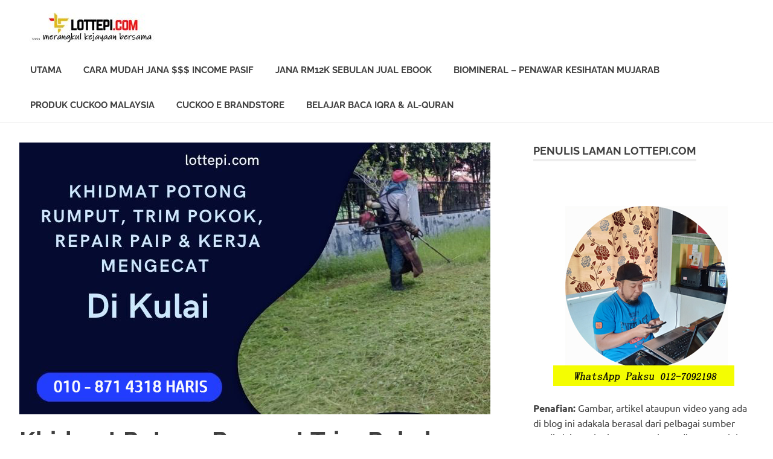

--- FILE ---
content_type: text/html; charset=UTF-8
request_url: https://lottepi.com/khidmat-potong-rumput-trim-pokok-repair-paip-mengecat-rumah-di-kulai/
body_size: 19471
content:
<!DOCTYPE html>
<html lang="en-US">

<head>
<meta charset="UTF-8">
<meta name="viewport" content="width=device-width, initial-scale=1">
<link rel="profile" href="http://gmpg.org/xfn/11">
<link rel="pingback" href="https://lottepi.com/xmlrpc.php">

<meta name='robots' content='index, follow, max-image-preview:large, max-snippet:-1, max-video-preview:-1'/>

	<!-- This site is optimized with the Yoast SEO plugin v16.8 - https://yoast.com/wordpress/plugins/seo/ -->
	<title>Khidmat Potong Rumput Trim Pokok Repair Paip &amp; Mengecat Rumah Di Kulai - Berkongsi Cerita &amp; Pengalaman</title>
	<meta name="description" content="Khidmat potong rumput Kulai? Potong pokok, plumber tukang repair paip bocor sumbat, cat rumah di Kulai hubungi Haris 010-8714318 segera"/>
	<link rel="canonical" href="https://lottepi.com/khidmat-potong-rumput-trim-pokok-repair-paip-mengecat-rumah-di-kulai/"/>
	<meta property="og:locale" content="en_US"/>
	<meta property="og:type" content="article"/>
	<meta property="og:title" content="Khidmat Potong Rumput Trim Pokok Repair Paip &amp; Mengecat Rumah Di Kulai - Berkongsi Cerita &amp; Pengalaman"/>
	<meta property="og:description" content="Khidmat potong rumput Kulai? Potong pokok, plumber tukang repair paip bocor sumbat, cat rumah di Kulai hubungi Haris 010-8714318 segera"/>
	<meta property="og:url" content="https://lottepi.com/khidmat-potong-rumput-trim-pokok-repair-paip-mengecat-rumah-di-kulai/"/>
	<meta property="og:site_name" content="Berkongsi Cerita &amp; Pengalaman"/>
	<meta property="article:published_time" content="2023-09-19T13:55:14+00:00"/>
	<meta property="article:modified_time" content="2023-11-19T14:43:33+00:00"/>
	<meta property="og:image" content="https://lottepi.com/wp-content/uploads/2023/09/perkhidmatan-kontraktor-servis-ambil-upah-potong-rumput-trim-pokok-plumber-repair-paip-bocor-tandas-sumbat-tukang-cat-rumah-murah-di-kulai.jpg"/>
	<meta property="og:image:width" content="780"/>
	<meta property="og:image:height" content="450"/>
	<meta name="twitter:card" content="summary_large_image"/>
	<meta name="twitter:label1" content="Written by"/>
	<meta name="twitter:data1" content="Paksu"/>
	<meta name="twitter:label2" content="Est. reading time"/>
	<meta name="twitter:data2" content="7 minutes"/>
	<script type="application/ld+json" class="yoast-schema-graph">{"@context":"https://schema.org","@graph":[{"@type":"WebSite","@id":"https://lottepi.com/#website","url":"https://lottepi.com/","name":"Lottepi.com Berkongsi Cerita..","description":"Maju &amp; Berjaya Bersama","potentialAction":[{"@type":"SearchAction","target":{"@type":"EntryPoint","urlTemplate":"https://lottepi.com/?s={search_term_string}"},"query-input":"required name=search_term_string"}],"inLanguage":"en-US"},{"@type":"ImageObject","@id":"https://lottepi.com/khidmat-potong-rumput-trim-pokok-repair-paip-mengecat-rumah-di-kulai/#primaryimage","inLanguage":"en-US","url":"https://lottepi.com/wp-content/uploads/2023/09/perkhidmatan-kontraktor-servis-ambil-upah-potong-rumput-trim-pokok-plumber-repair-paip-bocor-tandas-sumbat-tukang-cat-rumah-murah-di-kulai.jpg","contentUrl":"https://lottepi.com/wp-content/uploads/2023/09/perkhidmatan-kontraktor-servis-ambil-upah-potong-rumput-trim-pokok-plumber-repair-paip-bocor-tandas-sumbat-tukang-cat-rumah-murah-di-kulai.jpg","width":780,"height":450},{"@type":"WebPage","@id":"https://lottepi.com/khidmat-potong-rumput-trim-pokok-repair-paip-mengecat-rumah-di-kulai/#webpage","url":"https://lottepi.com/khidmat-potong-rumput-trim-pokok-repair-paip-mengecat-rumah-di-kulai/","name":"Khidmat Potong Rumput Trim Pokok Repair Paip & Mengecat Rumah Di Kulai - Berkongsi Cerita &amp; Pengalaman","isPartOf":{"@id":"https://lottepi.com/#website"},"primaryImageOfPage":{"@id":"https://lottepi.com/khidmat-potong-rumput-trim-pokok-repair-paip-mengecat-rumah-di-kulai/#primaryimage"},"datePublished":"2023-09-19T13:55:14+00:00","dateModified":"2023-11-19T14:43:33+00:00","author":{"@id":"https://lottepi.com/#/schema/person/bfeaed455ab56fb4bd2657a0d784f9f8"},"description":"Khidmat potong rumput Kulai? Potong pokok, plumber tukang repair paip bocor sumbat, cat rumah di Kulai hubungi Haris 010-8714318 segera","breadcrumb":{"@id":"https://lottepi.com/khidmat-potong-rumput-trim-pokok-repair-paip-mengecat-rumah-di-kulai/#breadcrumb"},"inLanguage":"en-US","potentialAction":[{"@type":"ReadAction","target":["https://lottepi.com/khidmat-potong-rumput-trim-pokok-repair-paip-mengecat-rumah-di-kulai/"]}]},{"@type":"BreadcrumbList","@id":"https://lottepi.com/khidmat-potong-rumput-trim-pokok-repair-paip-mengecat-rumah-di-kulai/#breadcrumb","itemListElement":[{"@type":"ListItem","position":1,"name":"Home","item":"https://lottepi.com/"},{"@type":"ListItem","position":2,"name":"Khidmat Potong Rumput Trim Pokok Repair Paip &#038; Mengecat Rumah Di Kulai"}]},{"@type":"Person","@id":"https://lottepi.com/#/schema/person/bfeaed455ab56fb4bd2657a0d784f9f8","name":"Paksu","image":{"@type":"ImageObject","@id":"https://lottepi.com/#personlogo","inLanguage":"en-US","url":"https://secure.gravatar.com/avatar/427d870381b437b189c1017e5a05c022?s=96&d=mm&r=g","contentUrl":"https://secure.gravatar.com/avatar/427d870381b437b189c1017e5a05c022?s=96&d=mm&r=g","caption":"Paksu"}}]}</script>
	<!-- / Yoast SEO plugin. -->


<link rel="alternate" type="application/rss+xml" title="Berkongsi Cerita &amp; Pengalaman &raquo; Feed" href="https://lottepi.com/feed/"/>
<script type="text/javascript">//<![CDATA[
window._wpemojiSettings={"baseUrl":"https:\/\/s.w.org\/images\/core\/emoji\/15.0.3\/72x72\/","ext":".png","svgUrl":"https:\/\/s.w.org\/images\/core\/emoji\/15.0.3\/svg\/","svgExt":".svg","source":{"concatemoji":"https:\/\/lottepi.com\/wp-includes\/js\/wp-emoji-release.min.js?ver=6.6.4"}};!function(i,n){var o,s,e;function c(e){try{var t={supportTests:e,timestamp:(new Date).valueOf()};sessionStorage.setItem(o,JSON.stringify(t))}catch(e){}}function p(e,t,n){e.clearRect(0,0,e.canvas.width,e.canvas.height),e.fillText(t,0,0);var t=new Uint32Array(e.getImageData(0,0,e.canvas.width,e.canvas.height).data),r=(e.clearRect(0,0,e.canvas.width,e.canvas.height),e.fillText(n,0,0),new Uint32Array(e.getImageData(0,0,e.canvas.width,e.canvas.height).data));return t.every(function(e,t){return e===r[t]})}function u(e,t,n){switch(t){case"flag":return n(e,"\ud83c\udff3\ufe0f\u200d\u26a7\ufe0f","\ud83c\udff3\ufe0f\u200b\u26a7\ufe0f")?!1:!n(e,"\ud83c\uddfa\ud83c\uddf3","\ud83c\uddfa\u200b\ud83c\uddf3")&&!n(e,"\ud83c\udff4\udb40\udc67\udb40\udc62\udb40\udc65\udb40\udc6e\udb40\udc67\udb40\udc7f","\ud83c\udff4\u200b\udb40\udc67\u200b\udb40\udc62\u200b\udb40\udc65\u200b\udb40\udc6e\u200b\udb40\udc67\u200b\udb40\udc7f");case"emoji":return!n(e,"\ud83d\udc26\u200d\u2b1b","\ud83d\udc26\u200b\u2b1b")}return!1}function f(e,t,n){var r="undefined"!=typeof WorkerGlobalScope&&self instanceof WorkerGlobalScope?new OffscreenCanvas(300,150):i.createElement("canvas"),a=r.getContext("2d",{willReadFrequently:!0}),o=(a.textBaseline="top",a.font="600 32px Arial",{});return e.forEach(function(e){o[e]=t(a,e,n)}),o}function t(e){var t=i.createElement("script");t.src=e,t.defer=!0,i.head.appendChild(t)}"undefined"!=typeof Promise&&(o="wpEmojiSettingsSupports",s=["flag","emoji"],n.supports={everything:!0,everythingExceptFlag:!0},e=new Promise(function(e){i.addEventListener("DOMContentLoaded",e,{once:!0})}),new Promise(function(t){var n=function(){try{var e=JSON.parse(sessionStorage.getItem(o));if("object"==typeof e&&"number"==typeof e.timestamp&&(new Date).valueOf()<e.timestamp+604800&&"object"==typeof e.supportTests)return e.supportTests}catch(e){}return null}();if(!n){if("undefined"!=typeof Worker&&"undefined"!=typeof OffscreenCanvas&&"undefined"!=typeof URL&&URL.createObjectURL&&"undefined"!=typeof Blob)try{var e="postMessage("+f.toString()+"("+[JSON.stringify(s),u.toString(),p.toString()].join(",")+"));",r=new Blob([e],{type:"text/javascript"}),a=new Worker(URL.createObjectURL(r),{name:"wpTestEmojiSupports"});return void(a.onmessage=function(e){c(n=e.data),a.terminate(),t(n)})}catch(e){}c(n=f(s,u,p))}t(n)}).then(function(e){for(var t in e)n.supports[t]=e[t],n.supports.everything=n.supports.everything&&n.supports[t],"flag"!==t&&(n.supports.everythingExceptFlag=n.supports.everythingExceptFlag&&n.supports[t]);n.supports.everythingExceptFlag=n.supports.everythingExceptFlag&&!n.supports.flag,n.DOMReady=!1,n.readyCallback=function(){n.DOMReady=!0}}).then(function(){return e}).then(function(){var e;n.supports.everything||(n.readyCallback(),(e=n.source||{}).concatemoji?t(e.concatemoji):e.wpemoji&&e.twemoji&&(t(e.twemoji),t(e.wpemoji)))}))}((window,document),window._wpemojiSettings);
//]]></script>
<link rel='stylesheet' id='poseidon-theme-fonts-css' href='https://lottepi.com/wp-content/fonts/7e78f1b23cafb1be6e2a8eec5f961464.css?ver=20201110' type='text/css' media='all'/>
<style id='wp-emoji-styles-inline-css' type='text/css'>img.wp-smiley,img.emoji{display:inline!important;border:none!important;box-shadow:none!important;height:1em!important;width:1em!important;margin:0 .07em!important;vertical-align:-.1em!important;background:none!important;padding:0!important}</style>
<link rel='stylesheet' id='wp-block-library-css' href='https://lottepi.com/wp-includes/css/dist/block-library/style.min.css?ver=6.6.4' type='text/css' media='all'/>
<style id='classic-theme-styles-inline-css' type='text/css'>.wp-block-button__link{color:#fff;background-color:#32373c;border-radius:9999px;box-shadow:none;text-decoration:none;padding:calc(.667em + 2px) calc(1.333em + 2px);font-size:1.125em}.wp-block-file__button{background:#32373c;color:#fff;text-decoration:none}</style>
<style id='global-styles-inline-css' type='text/css'>:root{--wp--preset--aspect-ratio--square:1;--wp--preset--aspect-ratio--4-3: 4/3;--wp--preset--aspect-ratio--3-4: 3/4;--wp--preset--aspect-ratio--3-2: 3/2;--wp--preset--aspect-ratio--2-3: 2/3;--wp--preset--aspect-ratio--16-9: 16/9;--wp--preset--aspect-ratio--9-16: 9/16;--wp--preset--color--black:#000;--wp--preset--color--cyan-bluish-gray:#abb8c3;--wp--preset--color--white:#fff;--wp--preset--color--pale-pink:#f78da7;--wp--preset--color--vivid-red:#cf2e2e;--wp--preset--color--luminous-vivid-orange:#ff6900;--wp--preset--color--luminous-vivid-amber:#fcb900;--wp--preset--color--light-green-cyan:#7bdcb5;--wp--preset--color--vivid-green-cyan:#00d084;--wp--preset--color--pale-cyan-blue:#8ed1fc;--wp--preset--color--vivid-cyan-blue:#0693e3;--wp--preset--color--vivid-purple:#9b51e0;--wp--preset--color--primary:#2ad;--wp--preset--color--secondary:#0084b7;--wp--preset--color--tertiary:#005e91;--wp--preset--color--accent:#dd2e22;--wp--preset--color--highlight:#00b734;--wp--preset--color--light-gray:#eee;--wp--preset--color--gray:#777;--wp--preset--color--dark-gray:#404040;--wp--preset--gradient--vivid-cyan-blue-to-vivid-purple:linear-gradient(135deg,rgba(6,147,227,1) 0%,#9b51e0 100%);--wp--preset--gradient--light-green-cyan-to-vivid-green-cyan:linear-gradient(135deg,#7adcb4 0%,#00d082 100%);--wp--preset--gradient--luminous-vivid-amber-to-luminous-vivid-orange:linear-gradient(135deg,rgba(252,185,0,1) 0%,rgba(255,105,0,1) 100%);--wp--preset--gradient--luminous-vivid-orange-to-vivid-red:linear-gradient(135deg,rgba(255,105,0,1) 0%,#cf2e2e 100%);--wp--preset--gradient--very-light-gray-to-cyan-bluish-gray:linear-gradient(135deg,#eee 0%,#a9b8c3 100%);--wp--preset--gradient--cool-to-warm-spectrum:linear-gradient(135deg,#4aeadc 0%,#9778d1 20%,#cf2aba 40%,#ee2c82 60%,#fb6962 80%,#fef84c 100%);--wp--preset--gradient--blush-light-purple:linear-gradient(135deg,#ffceec 0%,#9896f0 100%);--wp--preset--gradient--blush-bordeaux:linear-gradient(135deg,#fecda5 0%,#fe2d2d 50%,#6b003e 100%);--wp--preset--gradient--luminous-dusk:linear-gradient(135deg,#ffcb70 0%,#c751c0 50%,#4158d0 100%);--wp--preset--gradient--pale-ocean:linear-gradient(135deg,#fff5cb 0%,#b6e3d4 50%,#33a7b5 100%);--wp--preset--gradient--electric-grass:linear-gradient(135deg,#caf880 0%,#71ce7e 100%);--wp--preset--gradient--midnight:linear-gradient(135deg,#020381 0%,#2874fc 100%);--wp--preset--font-size--small:13px;--wp--preset--font-size--medium:20px;--wp--preset--font-size--large:36px;--wp--preset--font-size--x-large:42px;--wp--preset--spacing--20:.44rem;--wp--preset--spacing--30:.67rem;--wp--preset--spacing--40:1rem;--wp--preset--spacing--50:1.5rem;--wp--preset--spacing--60:2.25rem;--wp--preset--spacing--70:3.38rem;--wp--preset--spacing--80:5.06rem;--wp--preset--shadow--natural:6px 6px 9px rgba(0,0,0,.2);--wp--preset--shadow--deep:12px 12px 50px rgba(0,0,0,.4);--wp--preset--shadow--sharp:6px 6px 0 rgba(0,0,0,.2);--wp--preset--shadow--outlined:6px 6px 0 -3px rgba(255,255,255,1) , 6px 6px rgba(0,0,0,1);--wp--preset--shadow--crisp:6px 6px 0 rgba(0,0,0,1)}:where(.is-layout-flex){gap:.5em}:where(.is-layout-grid){gap:.5em}body .is-layout-flex{display:flex}.is-layout-flex{flex-wrap:wrap;align-items:center}.is-layout-flex > :is(*, div){margin:0}body .is-layout-grid{display:grid}.is-layout-grid > :is(*, div){margin:0}:where(.wp-block-columns.is-layout-flex){gap:2em}:where(.wp-block-columns.is-layout-grid){gap:2em}:where(.wp-block-post-template.is-layout-flex){gap:1.25em}:where(.wp-block-post-template.is-layout-grid){gap:1.25em}.has-black-color{color:var(--wp--preset--color--black)!important}.has-cyan-bluish-gray-color{color:var(--wp--preset--color--cyan-bluish-gray)!important}.has-white-color{color:var(--wp--preset--color--white)!important}.has-pale-pink-color{color:var(--wp--preset--color--pale-pink)!important}.has-vivid-red-color{color:var(--wp--preset--color--vivid-red)!important}.has-luminous-vivid-orange-color{color:var(--wp--preset--color--luminous-vivid-orange)!important}.has-luminous-vivid-amber-color{color:var(--wp--preset--color--luminous-vivid-amber)!important}.has-light-green-cyan-color{color:var(--wp--preset--color--light-green-cyan)!important}.has-vivid-green-cyan-color{color:var(--wp--preset--color--vivid-green-cyan)!important}.has-pale-cyan-blue-color{color:var(--wp--preset--color--pale-cyan-blue)!important}.has-vivid-cyan-blue-color{color:var(--wp--preset--color--vivid-cyan-blue)!important}.has-vivid-purple-color{color:var(--wp--preset--color--vivid-purple)!important}.has-black-background-color{background-color:var(--wp--preset--color--black)!important}.has-cyan-bluish-gray-background-color{background-color:var(--wp--preset--color--cyan-bluish-gray)!important}.has-white-background-color{background-color:var(--wp--preset--color--white)!important}.has-pale-pink-background-color{background-color:var(--wp--preset--color--pale-pink)!important}.has-vivid-red-background-color{background-color:var(--wp--preset--color--vivid-red)!important}.has-luminous-vivid-orange-background-color{background-color:var(--wp--preset--color--luminous-vivid-orange)!important}.has-luminous-vivid-amber-background-color{background-color:var(--wp--preset--color--luminous-vivid-amber)!important}.has-light-green-cyan-background-color{background-color:var(--wp--preset--color--light-green-cyan)!important}.has-vivid-green-cyan-background-color{background-color:var(--wp--preset--color--vivid-green-cyan)!important}.has-pale-cyan-blue-background-color{background-color:var(--wp--preset--color--pale-cyan-blue)!important}.has-vivid-cyan-blue-background-color{background-color:var(--wp--preset--color--vivid-cyan-blue)!important}.has-vivid-purple-background-color{background-color:var(--wp--preset--color--vivid-purple)!important}.has-black-border-color{border-color:var(--wp--preset--color--black)!important}.has-cyan-bluish-gray-border-color{border-color:var(--wp--preset--color--cyan-bluish-gray)!important}.has-white-border-color{border-color:var(--wp--preset--color--white)!important}.has-pale-pink-border-color{border-color:var(--wp--preset--color--pale-pink)!important}.has-vivid-red-border-color{border-color:var(--wp--preset--color--vivid-red)!important}.has-luminous-vivid-orange-border-color{border-color:var(--wp--preset--color--luminous-vivid-orange)!important}.has-luminous-vivid-amber-border-color{border-color:var(--wp--preset--color--luminous-vivid-amber)!important}.has-light-green-cyan-border-color{border-color:var(--wp--preset--color--light-green-cyan)!important}.has-vivid-green-cyan-border-color{border-color:var(--wp--preset--color--vivid-green-cyan)!important}.has-pale-cyan-blue-border-color{border-color:var(--wp--preset--color--pale-cyan-blue)!important}.has-vivid-cyan-blue-border-color{border-color:var(--wp--preset--color--vivid-cyan-blue)!important}.has-vivid-purple-border-color{border-color:var(--wp--preset--color--vivid-purple)!important}.has-vivid-cyan-blue-to-vivid-purple-gradient-background{background:var(--wp--preset--gradient--vivid-cyan-blue-to-vivid-purple)!important}.has-light-green-cyan-to-vivid-green-cyan-gradient-background{background:var(--wp--preset--gradient--light-green-cyan-to-vivid-green-cyan)!important}.has-luminous-vivid-amber-to-luminous-vivid-orange-gradient-background{background:var(--wp--preset--gradient--luminous-vivid-amber-to-luminous-vivid-orange)!important}.has-luminous-vivid-orange-to-vivid-red-gradient-background{background:var(--wp--preset--gradient--luminous-vivid-orange-to-vivid-red)!important}.has-very-light-gray-to-cyan-bluish-gray-gradient-background{background:var(--wp--preset--gradient--very-light-gray-to-cyan-bluish-gray)!important}.has-cool-to-warm-spectrum-gradient-background{background:var(--wp--preset--gradient--cool-to-warm-spectrum)!important}.has-blush-light-purple-gradient-background{background:var(--wp--preset--gradient--blush-light-purple)!important}.has-blush-bordeaux-gradient-background{background:var(--wp--preset--gradient--blush-bordeaux)!important}.has-luminous-dusk-gradient-background{background:var(--wp--preset--gradient--luminous-dusk)!important}.has-pale-ocean-gradient-background{background:var(--wp--preset--gradient--pale-ocean)!important}.has-electric-grass-gradient-background{background:var(--wp--preset--gradient--electric-grass)!important}.has-midnight-gradient-background{background:var(--wp--preset--gradient--midnight)!important}.has-small-font-size{font-size:var(--wp--preset--font-size--small)!important}.has-medium-font-size{font-size:var(--wp--preset--font-size--medium)!important}.has-large-font-size{font-size:var(--wp--preset--font-size--large)!important}.has-x-large-font-size{font-size:var(--wp--preset--font-size--x-large)!important}:where(.wp-block-post-template.is-layout-flex){gap:1.25em}:where(.wp-block-post-template.is-layout-grid){gap:1.25em}:where(.wp-block-columns.is-layout-flex){gap:2em}:where(.wp-block-columns.is-layout-grid){gap:2em}:root :where(.wp-block-pullquote){font-size:1.5em;line-height:1.6}</style>
<link rel='stylesheet' id='poseidon-stylesheet-css' href='https://lottepi.com/wp-content/themes/poseidon/style.css?ver=2.3.2' type='text/css' media='all'/>
<style id='poseidon-stylesheet-inline-css' type='text/css'>.site-title,.site-description,.type-post .entry-footer .entry-tags{position:absolute;clip:rect(1px,1px,1px,1px);width:1px;height:1px;overflow:hidden}</style>
<!--[if lt IE 9]>
<script type="text/javascript" src="https://lottepi.com/wp-content/themes/poseidon/assets/js/html5shiv.min.js?ver=3.7.3" id="html5shiv-js"></script>
<![endif]-->
<script type="text/javascript" src="https://lottepi.com/wp-includes/js/jquery/jquery.min.js?ver=3.7.1" id="jquery-core-js"></script>
<script type="text/javascript" src="https://lottepi.com/wp-includes/js/jquery/jquery-migrate.min.js?ver=3.4.1" id="jquery-migrate-js"></script>
<script type="text/javascript" src="https://lottepi.com/wp-content/themes/poseidon/assets/js/svgxuse.min.js?ver=1.2.6" id="svgxuse-js"></script>
<link rel="https://api.w.org/" href="https://lottepi.com/wp-json/"/><link rel="alternate" title="JSON" type="application/json" href="https://lottepi.com/wp-json/wp/v2/posts/18400"/><link rel="EditURI" type="application/rsd+xml" title="RSD" href="https://lottepi.com/xmlrpc.php?rsd"/>
<meta name="generator" content="WordPress 6.6.4"/>
<link rel='shortlink' href='https://lottepi.com/?p=18400'/>
<link rel="alternate" title="oEmbed (JSON)" type="application/json+oembed" href="https://lottepi.com/wp-json/oembed/1.0/embed?url=https%3A%2F%2Flottepi.com%2Fkhidmat-potong-rumput-trim-pokok-repair-paip-mengecat-rumah-di-kulai%2F"/>
<link rel="alternate" title="oEmbed (XML)" type="text/xml+oembed" href="https://lottepi.com/wp-json/oembed/1.0/embed?url=https%3A%2F%2Flottepi.com%2Fkhidmat-potong-rumput-trim-pokok-repair-paip-mengecat-rumah-di-kulai%2F&#038;format=xml"/>
<!-- Analytics by WP Statistics v14.10.2 - https://wp-statistics.com/ -->
<link rel="icon" href="https://lottepi.com/wp-content/uploads/2023/01/cropped-logo-atas6-lottepi-32x32.jpg" sizes="32x32"/>
<link rel="icon" href="https://lottepi.com/wp-content/uploads/2023/01/cropped-logo-atas6-lottepi-192x192.jpg" sizes="192x192"/>
<link rel="apple-touch-icon" href="https://lottepi.com/wp-content/uploads/2023/01/cropped-logo-atas6-lottepi-180x180.jpg"/>
<meta name="msapplication-TileImage" content="https://lottepi.com/wp-content/uploads/2023/01/cropped-logo-atas6-lottepi-270x270.jpg"/>
</head>

<body class="post-template-default single single-post postid-18400 single-format-standard wp-custom-logo wp-embed-responsive">

	
	<div id="page" class="hfeed site">

		<a class="skip-link screen-reader-text" href="#content">Skip to content</a>

		
		
		<header id="masthead" class="site-header clearfix" role="banner">

			<div class="header-main container clearfix">

				<div id="logo" class="site-branding clearfix">

					<a href="https://lottepi.com/" class="custom-logo-link" rel="home"><img width="250" height="50" src="https://lottepi.com/wp-content/uploads/2023/01/cropped-lottepi-dot-com.jpg" class="custom-logo" alt="Berkongsi Cerita &amp; Pengalaman" decoding="async"/></a>					
			<p class="site-title"><a href="https://lottepi.com/" rel="home">Berkongsi Cerita &amp; Pengalaman</a></p>

							
			<p class="site-description">Maju &amp; Berjaya Bersama</p>

		
				</div><!-- .site-branding -->

				

	<button class="primary-menu-toggle menu-toggle" aria-controls="primary-menu" aria-expanded="false">
		<svg class="icon icon-menu" aria-hidden="true" role="img"> <use xlink:href="https://lottepi.com/wp-content/themes/poseidon/assets/icons/genericons-neue.svg#menu"></use> </svg><svg class="icon icon-close" aria-hidden="true" role="img"> <use xlink:href="https://lottepi.com/wp-content/themes/poseidon/assets/icons/genericons-neue.svg#close"></use> </svg>		<span class="menu-toggle-text screen-reader-text">Menu</span>
	</button>

	<div class="primary-navigation">

		<nav id="site-navigation" class="main-navigation" role="navigation" aria-label="Primary Menu">

			<ul id="primary-menu" class="menu"><li id="menu-item-3911" class="menu-item menu-item-type-custom menu-item-object-custom menu-item-home menu-item-3911"><a href="https://lottepi.com/">UTAMA</a></li>
<li id="menu-item-8344" class="menu-item menu-item-type-custom menu-item-object-custom menu-item-8344"><a href="https://lottepi.com/peluang-jana-income-secara-pasif-setiap-bulan-dengan-auto-trade/">Cara Mudah Jana $$$ Income Pasif</a></li>
<li id="menu-item-11762" class="menu-item menu-item-type-custom menu-item-object-custom menu-item-11762"><a href="https://lottepi.com/income-sebulan-rm12k-atau-lebih-dengan-jual-ebook-je/">Jana RM12k Sebulan Jual Ebook</a></li>
<li id="menu-item-3916" class="menu-item menu-item-type-custom menu-item-object-custom menu-item-3916"><a href="https://lottepi.com/penawar-penyakit-yang-mujarab-biomineral/">Biomineral &#8211; Penawar Kesihatan Mujarab</a></li>
<li id="menu-item-3948" class="menu-item menu-item-type-custom menu-item-object-custom menu-item-3948"><a href="https://lottepi.com/produk-cuckoo-malaysia/">Produk Cuckoo Malaysia</a></li>
<li id="menu-item-3918" class="menu-item menu-item-type-custom menu-item-object-custom menu-item-3918"><a href="https://store.cuckoo.com.my/estore/paksustore/">Cuckoo E Brandstore</a></li>
<li id="menu-item-11763" class="menu-item menu-item-type-custom menu-item-object-custom menu-item-11763"><a href="https://lottepi.com/panduan-belajar-membaca-iqra-al-quran/">Belajar Baca IQRA &#038; Al-Quran</a></li>
</ul>		</nav><!-- #site-navigation -->

	</div><!-- .primary-navigation -->



			</div><!-- .header-main -->

		</header><!-- #masthead -->

		
		
		
		
		<div id="content" class="site-content container clearfix">

	<section id="primary" class="content-area">
		<main id="main" class="site-main" role="main">

		
<article id="post-18400" class="post-18400 post type-post status-publish format-standard has-post-thumbnail hentry category-khidmat-potong-rumput tag-angkat-barang-rumah-di-kulai tag-angkat-sampah-di-kulai tag-angkut-sampah-di-kulai tag-baiki-paip-kulai tag-baiki-paip-shower tag-bersih-kawasan-rumah-di-kulai tag-buang-sampah tag-cat-bumbung-rumah tag-cat-rumah-kulai tag-cleaning-service-di-kulai tag-cuci-rumah-di-kulai tag-cuci-rumah-kulai tag-house-painting-kulai tag-kerja-plumber tag-kerja-plumbing-di-kulai tag-kerja-potong-pokok-di-kulai tag-khidmat-membersih-dan-mencuci-rumah-di-kulai tag-khidmat-mengecat-rumah-di-kulai tag-khidmat-potong-pokok tag-kontraktor-potong-pokok-di-kulai tag-memangkas-pokok tag-membaja tag-membersih-kawasan-rumah-di-kulai tag-membersih-kawasan-rumah-kulai-johor tag-membersihkan-pondok-wakaf-gazebo tag-memotong-rumput tag-menanam-pokok-bunga tag-menanam-rumput tag-mencantas-dahan-atau-ranting-pokok tag-mencuci-kawasan-di-kulai tag-mencuci-longkang tag-mencuci-pasu-bunga tag-mencuci-taman-permainan tag-menebang-pokok tag-menebas-pokok-kecil tag-menebas-pokok-renek tag-menyembur-racun-dan-baja tag-menyiram-pokok tag-meracun-rumput-dan-rumpai tag-merumput-weeding tag-pangkas-pokok-di-kulai tag-pembersihan-kawasan tag-perkhidmatan-ambil-upah-mengecat-rumah-dalam-dan-luar tag-perkhidmatan-cat-rumah tag-perkhidmatan-mengecat-rumah-dalam-dan-luar tag-perkhidmatan-mesin-rumput-di-kulai tag-perkhidmatan-pangkas-pokok-di-kulai tag-perkhidmatan-potong-rumput-di-kulai tag-perkhidmatan-tebang-pokok-di-kulai tag-perkhidmatan-upah-cat tag-permbersihan-rumah-kulai tag-potong-pokok-besar tag-potong-pokok-di-kulai tag-potong-rumput-di-kulai tag-potong-rumput-near-me tag-repair-paip-bocor-dalam-dinding-kulai tag-repair-paip-bocor-kulai tag-repair-paip-bocor-near-me-kulai tag-repair-paip-pecah-dalam-dinding tag-repair-paip-rumah tag-repair-paip-sinki tag-repair-paip-sumbat-kulai tag-repair-pair-air tag-servis-cat-rumah tag-servis-tandas-sumbat-kulai tag-tandas-sumbat-kulai tag-tandas-sumbat-kulai-contact-number tag-tandas-tersumbat tag-tebang-pokok-di-kulai tag-trim-pokok-di-kulai tag-tukang-cat-kulai tag-tukang-cat-murah-kulai tag-tukang-cat-rumah-kulai tag-tukang-cat-rumah-murah-di-kulai tag-tukang-paip-kulai tag-tukang-paip-near-me-kulai tag-tukang-repair-paip tag-upah-cat-rumah-kulai tag-upah-cat-rumah-murah-kulai tag-upah-tebang-pokok-besar tag-upah-tebang-pokok-di-kulai">

	<img width="780" height="450" src="https://lottepi.com/wp-content/uploads/2023/09/perkhidmatan-kontraktor-servis-ambil-upah-potong-rumput-trim-pokok-plumber-repair-paip-bocor-tandas-sumbat-tukang-cat-rumah-murah-di-kulai.jpg" class="attachment-post-thumbnail size-post-thumbnail wp-post-image" alt="" decoding="async" fetchpriority="high" srcset="https://lottepi.com/wp-content/uploads/2023/09/perkhidmatan-kontraktor-servis-ambil-upah-potong-rumput-trim-pokok-plumber-repair-paip-bocor-tandas-sumbat-tukang-cat-rumah-murah-di-kulai.jpg 780w, https://lottepi.com/wp-content/uploads/2023/09/perkhidmatan-kontraktor-servis-ambil-upah-potong-rumput-trim-pokok-plumber-repair-paip-bocor-tandas-sumbat-tukang-cat-rumah-murah-di-kulai-300x173.jpg 300w, https://lottepi.com/wp-content/uploads/2023/09/perkhidmatan-kontraktor-servis-ambil-upah-potong-rumput-trim-pokok-plumber-repair-paip-bocor-tandas-sumbat-tukang-cat-rumah-murah-di-kulai-768x443.jpg 768w" sizes="(max-width: 780px) 100vw, 780px"/>
	<header class="entry-header">

		<h1 class="entry-title">Khidmat Potong Rumput Trim Pokok Repair Paip &#038; Mengecat Rumah Di Kulai</h1>
		<div class="entry-meta"><span class="meta-date"><a href="https://lottepi.com/khidmat-potong-rumput-trim-pokok-repair-paip-mengecat-rumah-di-kulai/" title="9:55 pm" rel="bookmark"><time class="entry-date published updated" datetime="2023-09-19T21:55:14+08:00">September 19, 2023</time></a></span><span class="meta-author"> <span class="author vcard"><a class="url fn n" href="https://lottepi.com/author/admindemibahagia/" title="View all posts by Paksu" rel="author">Paksu</a></span></span><span class="meta-category"> <a href="https://lottepi.com/category/khidmat-potong-rumput/" rel="category tag">Khidmat Potong Rumput</a></span></div>
	</header><!-- .entry-header -->

	<div class="entry-content clearfix">

		<h1><span style="color: #000000;">Perkhidmatan Kerja Potong Rumput, Potong Pokok, Repair Paip &amp; Mengecat Rumah Di Kulai</span></h1>
<p>Khas kepada semua penduduk di <strong>sekitar Kulai, Johor</strong>. Haris Home Services menawarkan khidmat-khidmat berikut dengan harga yang berpatutan.</p>
<p><img decoding="async" class="aligncenter size-large wp-image-18823" src="https://lottepi.com/wp-content/uploads/2023/09/kontraktor-khidmat-potong-rumput-pokok-tukang-repair-paip-upah-mengecat-cat-rumah-pandai-cantik-murah-di-kawasan-kulai-1024x577.png" alt="kontraktor khidmat potong rumput pokok tukang repair paip upah mengecat cat rumah pandai cantik murah di kawasan kulai" width="840" height="473" srcset="https://lottepi.com/wp-content/uploads/2023/09/kontraktor-khidmat-potong-rumput-pokok-tukang-repair-paip-upah-mengecat-cat-rumah-pandai-cantik-murah-di-kawasan-kulai-1024x577.png 1024w, https://lottepi.com/wp-content/uploads/2023/09/kontraktor-khidmat-potong-rumput-pokok-tukang-repair-paip-upah-mengecat-cat-rumah-pandai-cantik-murah-di-kawasan-kulai-300x169.png 300w, https://lottepi.com/wp-content/uploads/2023/09/kontraktor-khidmat-potong-rumput-pokok-tukang-repair-paip-upah-mengecat-cat-rumah-pandai-cantik-murah-di-kawasan-kulai-768x433.png 768w, https://lottepi.com/wp-content/uploads/2023/09/kontraktor-khidmat-potong-rumput-pokok-tukang-repair-paip-upah-mengecat-cat-rumah-pandai-cantik-murah-di-kawasan-kulai-1536x865.png 1536w, https://lottepi.com/wp-content/uploads/2023/09/kontraktor-khidmat-potong-rumput-pokok-tukang-repair-paip-upah-mengecat-cat-rumah-pandai-cantik-murah-di-kawasan-kulai.png 1640w" sizes="(max-width: 840px) 100vw, 840px"/></p>
<p style="text-align: center;"><a href="http://wasap.my/60108714318/Salam+Haris,+sy+baca+artikel+lottepi.com,+sy+perlukan+khidmat+kerja+awak" target="_blank" rel="noopener">KLIK SINI UNTUK TERUS WHATSAPP</a><br/>
Call atau WhatsApp <span style="color: #ff0000;"><strong>HARIS 010 &#8211; 871 4318</strong></span></p>
<p><img decoding="async" class="aligncenter size-full wp-image-18824" src="https://lottepi.com/wp-content/uploads/2023/09/haris-0108714318-kontraktor-tukang-cat-tukang-repair-plumber-paip-tandas-sumbat-dan-bocor-di-kulai.png" alt="haris 0108714318 kontraktor tukang cat tukang repair plumber paip tandas sumbat dan bocor di kulai" width="500" height="500" srcset="https://lottepi.com/wp-content/uploads/2023/09/haris-0108714318-kontraktor-tukang-cat-tukang-repair-plumber-paip-tandas-sumbat-dan-bocor-di-kulai.png 500w, https://lottepi.com/wp-content/uploads/2023/09/haris-0108714318-kontraktor-tukang-cat-tukang-repair-plumber-paip-tandas-sumbat-dan-bocor-di-kulai-300x300.png 300w, https://lottepi.com/wp-content/uploads/2023/09/haris-0108714318-kontraktor-tukang-cat-tukang-repair-plumber-paip-tandas-sumbat-dan-bocor-di-kulai-150x150.png 150w" sizes="(max-width: 500px) 100vw, 500px"/></p>
<p>Antara perkhidmatan dan kerja yang kami tawarkan kepada semua di <strong>sekitar Kulai</strong> ialah</p>
<ul>
<li>Kerja potong rumput</li>
<li>Kerja potong pokok</li>
<li>Kerja trim pokok</li>
<li>Kerja bersihkan kawasan</li>
<li>Kerja meracun rumput-rumpai</li>
<li>Kerja membaja</li>
<li>Kerja menanam pokok</li>
<li>Kerja memindahkan pokok</li>
<li>Kerja tukang paip &amp; tandas (bocor dan sumbat) / plumber</li>
<li>Kerja tukang cat rumah (dalam dan luar)</li>
<li>Khidmat kerja-kerja am</li>
</ul>
<p>Kami menjanjikan servis dan khidmat kerja yang berkualiti dan memuaskan. Kepuasan hati pelanggan adalah keutamaan kami.</p>
<p><img loading="lazy" decoding="async" class="aligncenter size-large wp-image-18825" src="https://lottepi.com/wp-content/uploads/2023/09/kontraktor-perkhidmatan-buat-kerja-potong-rumput-pokok-bersihkan-kawasan-rumah-repair-paip-bocor-sumbat-di-kulai-1024x1024.png" alt="kontraktor perkhidmatan buat kerja potong rumput pokok bersihkan kawasan rumah repair paip bocor sumbat di kulai" width="840" height="840" srcset="https://lottepi.com/wp-content/uploads/2023/09/kontraktor-perkhidmatan-buat-kerja-potong-rumput-pokok-bersihkan-kawasan-rumah-repair-paip-bocor-sumbat-di-kulai-1024x1024.png 1024w, https://lottepi.com/wp-content/uploads/2023/09/kontraktor-perkhidmatan-buat-kerja-potong-rumput-pokok-bersihkan-kawasan-rumah-repair-paip-bocor-sumbat-di-kulai-300x300.png 300w, https://lottepi.com/wp-content/uploads/2023/09/kontraktor-perkhidmatan-buat-kerja-potong-rumput-pokok-bersihkan-kawasan-rumah-repair-paip-bocor-sumbat-di-kulai-150x150.png 150w, https://lottepi.com/wp-content/uploads/2023/09/kontraktor-perkhidmatan-buat-kerja-potong-rumput-pokok-bersihkan-kawasan-rumah-repair-paip-bocor-sumbat-di-kulai-768x768.png 768w, https://lottepi.com/wp-content/uploads/2023/09/kontraktor-perkhidmatan-buat-kerja-potong-rumput-pokok-bersihkan-kawasan-rumah-repair-paip-bocor-sumbat-di-kulai.png 1080w" sizes="(max-width: 840px) 100vw, 840px"/></p>
<p>Sebarang pertanyaan dan tempahan masa kerja boleh hubungi <span style="color: #ff0000;"><strong>HARIS 010 &#8211; 871 4318</strong></span></p>
<p>Kepada semua penduduk sekitar Kulai yang ingin mendapatkan khidmat potong rumput, potong pokok, membersihkan kawasan, kerja maintenance kebersihan, plumber tukang repair paip dan tandas (bocor serta sumbat) serta khidmat tukang upah cat rumah atau banggunan (luar dan dalam) termasuk kawasan sekitar yang berikut :-</p>
<p><em>Indahpura, Taman Perindustrian Sri Wan, Taman Permai, Palm Heights, Taman Putri, Taman Kulai, Taman Jelita, Taman Putri Kulai, Taman Gemilang, Taman Lagenda Putra, Taman Tropika, Desa Perindustrian Sri Kulai, Kampung Kacang Puteh, Taman Permata Impian, Kulai Light Industrial Park, Taman Mesra dan sekitarnya.</em></p>
<p style="text-align: center;"><a href="http://wasap.my/60108714318/Salam+Haris,+sy+baca+artikel+lottepi.com,+sy+perlukan+khidmat+kerja+awak" target="_blank" rel="noopener">KLIK SINI UNTUK TERUS WHATSAPP</a><br/>
Call atau WhatsApp <span style="color: #ff0000;"><strong>HARIS 010 &#8211; 871 4318</strong></span></p>
<p><img loading="lazy" decoding="async" class="aligncenter size-large wp-image-18826" src="https://lottepi.com/wp-content/uploads/2023/09/1-perkhidmatan-khidmat-kontraktor-kerja-potong-rumput-dan-bersihkan-kawasan-halaman-rumah-taman-kampung-di-kawasan-sekitar-kulai-1024x576.jpg" alt="1 perkhidmatan khidmat kontraktor kerja potong rumput dan bersihkan kawasan halaman rumah taman kampung di kawasan sekitar kulai" width="840" height="473" srcset="https://lottepi.com/wp-content/uploads/2023/09/1-perkhidmatan-khidmat-kontraktor-kerja-potong-rumput-dan-bersihkan-kawasan-halaman-rumah-taman-kampung-di-kawasan-sekitar-kulai-1024x576.jpg 1024w, https://lottepi.com/wp-content/uploads/2023/09/1-perkhidmatan-khidmat-kontraktor-kerja-potong-rumput-dan-bersihkan-kawasan-halaman-rumah-taman-kampung-di-kawasan-sekitar-kulai-300x169.jpg 300w, https://lottepi.com/wp-content/uploads/2023/09/1-perkhidmatan-khidmat-kontraktor-kerja-potong-rumput-dan-bersihkan-kawasan-halaman-rumah-taman-kampung-di-kawasan-sekitar-kulai-768x432.jpg 768w, https://lottepi.com/wp-content/uploads/2023/09/1-perkhidmatan-khidmat-kontraktor-kerja-potong-rumput-dan-bersihkan-kawasan-halaman-rumah-taman-kampung-di-kawasan-sekitar-kulai.jpg 1280w" sizes="(max-width: 840px) 100vw, 840px"/></p>
<p>Kerja potong rumput dan bersihkan kawasan halaman rumah (taman perumahan atau kampung).</p>
<p><img loading="lazy" decoding="async" class="aligncenter size-large wp-image-18827" src="https://lottepi.com/wp-content/uploads/2023/09/2-perkhidmatan-servis-kontraktor-kerja-mesin-rumput-pungut-sampah-sarap-di-sekeliling-rumah-taman-dan-kampung-di-sekitar-kawasan-kulai-1024x576.jpg" alt="2 perkhidmatan servis kontraktor kerja mesin rumput pungut sampah sarap di sekeliling rumah taman dan kampung di sekitar kawasan kulai" width="840" height="473" srcset="https://lottepi.com/wp-content/uploads/2023/09/2-perkhidmatan-servis-kontraktor-kerja-mesin-rumput-pungut-sampah-sarap-di-sekeliling-rumah-taman-dan-kampung-di-sekitar-kawasan-kulai-1024x576.jpg 1024w, https://lottepi.com/wp-content/uploads/2023/09/2-perkhidmatan-servis-kontraktor-kerja-mesin-rumput-pungut-sampah-sarap-di-sekeliling-rumah-taman-dan-kampung-di-sekitar-kawasan-kulai-300x169.jpg 300w, https://lottepi.com/wp-content/uploads/2023/09/2-perkhidmatan-servis-kontraktor-kerja-mesin-rumput-pungut-sampah-sarap-di-sekeliling-rumah-taman-dan-kampung-di-sekitar-kawasan-kulai-768x432.jpg 768w, https://lottepi.com/wp-content/uploads/2023/09/2-perkhidmatan-servis-kontraktor-kerja-mesin-rumput-pungut-sampah-sarap-di-sekeliling-rumah-taman-dan-kampung-di-sekitar-kawasan-kulai.jpg 1280w" sizes="(max-width: 840px) 100vw, 840px"/></p>
<p>Selepas kerja mesin rumput selesai dilakukan. Sisa-sisa rumput dan sampah akan dikumpulkan di dalam beg plastik sampah. Agar halaman rumah ANDA bersih dan cantik dipandang mata.</p>
<p><img loading="lazy" decoding="async" class="aligncenter size-large wp-image-18828" src="https://lottepi.com/wp-content/uploads/2023/09/3-khidmat-servis-kerja-ambik-kontrak-trim-dan-cantas-pokok-renek-dan-kecil-cantikkan-kawasan-penjagaan-halaman-kawasan-kulai-1024x576.jpg" alt="3 khidmat servis kerja ambik kontrak trim dan cantas pokok renek dan kecil cantikkan kawasan penjagaan halaman kawasan kulai" width="840" height="473" srcset="https://lottepi.com/wp-content/uploads/2023/09/3-khidmat-servis-kerja-ambik-kontrak-trim-dan-cantas-pokok-renek-dan-kecil-cantikkan-kawasan-penjagaan-halaman-kawasan-kulai-1024x576.jpg 1024w, https://lottepi.com/wp-content/uploads/2023/09/3-khidmat-servis-kerja-ambik-kontrak-trim-dan-cantas-pokok-renek-dan-kecil-cantikkan-kawasan-penjagaan-halaman-kawasan-kulai-300x169.jpg 300w, https://lottepi.com/wp-content/uploads/2023/09/3-khidmat-servis-kerja-ambik-kontrak-trim-dan-cantas-pokok-renek-dan-kecil-cantikkan-kawasan-penjagaan-halaman-kawasan-kulai-768x432.jpg 768w, https://lottepi.com/wp-content/uploads/2023/09/3-khidmat-servis-kerja-ambik-kontrak-trim-dan-cantas-pokok-renek-dan-kecil-cantikkan-kawasan-penjagaan-halaman-kawasan-kulai.jpg 1280w" sizes="(max-width: 840px) 100vw, 840px"/></p>
<p>Kerja trim atau cantas pokok-pokok renek dan rendah dikawasan rumah (taman atau kampung), kawasan tempat kerja, kawasan kilang industri, pusat komersial dan sebagainya.</p>
<p><img loading="lazy" decoding="async" class="aligncenter size-large wp-image-18829" src="https://lottepi.com/wp-content/uploads/2023/09/4-ambik-upah-servis-kontrak-kerja-bersihkan-kawasan-halaman-rumah-premis-kilang-kawasan-industri-tempat-kerja-di-sekitar-kulai-1024x576.jpg" alt="4 ambik upah servis kontrak kerja bersihkan kawasan halaman rumah premis kilang kawasan industri tempat kerja di sekitar kulai" width="840" height="473" srcset="https://lottepi.com/wp-content/uploads/2023/09/4-ambik-upah-servis-kontrak-kerja-bersihkan-kawasan-halaman-rumah-premis-kilang-kawasan-industri-tempat-kerja-di-sekitar-kulai-1024x576.jpg 1024w, https://lottepi.com/wp-content/uploads/2023/09/4-ambik-upah-servis-kontrak-kerja-bersihkan-kawasan-halaman-rumah-premis-kilang-kawasan-industri-tempat-kerja-di-sekitar-kulai-300x169.jpg 300w, https://lottepi.com/wp-content/uploads/2023/09/4-ambik-upah-servis-kontrak-kerja-bersihkan-kawasan-halaman-rumah-premis-kilang-kawasan-industri-tempat-kerja-di-sekitar-kulai-768x432.jpg 768w, https://lottepi.com/wp-content/uploads/2023/09/4-ambik-upah-servis-kontrak-kerja-bersihkan-kawasan-halaman-rumah-premis-kilang-kawasan-industri-tempat-kerja-di-sekitar-kulai.jpg 1280w" sizes="(max-width: 840px) 100vw, 840px"/></p>
<p>Perkhidmatan selanggara dan membersihkan kawasan halaman rumah, tempat kerja, pejabat, kawasan industri kilang atau komersial dengan peralatan yang lengkap.</p>
<p><img loading="lazy" decoding="async" class="aligncenter size-large wp-image-18830" src="https://lottepi.com/wp-content/uploads/2023/09/5-perkhidmatan-servis-ambik-upah-kontrak-kerja-potong-pokok-bersihkan-semak-samun-kawasan-di-sekitar-kulai-1024x576.jpg" alt="5 perkhidmatan servis ambik upah kontrak kerja potong pokok bersihkan semak samun kawasan di sekitar kulai" width="840" height="473" srcset="https://lottepi.com/wp-content/uploads/2023/09/5-perkhidmatan-servis-ambik-upah-kontrak-kerja-potong-pokok-bersihkan-semak-samun-kawasan-di-sekitar-kulai-1024x576.jpg 1024w, https://lottepi.com/wp-content/uploads/2023/09/5-perkhidmatan-servis-ambik-upah-kontrak-kerja-potong-pokok-bersihkan-semak-samun-kawasan-di-sekitar-kulai-300x169.jpg 300w, https://lottepi.com/wp-content/uploads/2023/09/5-perkhidmatan-servis-ambik-upah-kontrak-kerja-potong-pokok-bersihkan-semak-samun-kawasan-di-sekitar-kulai-768x432.jpg 768w, https://lottepi.com/wp-content/uploads/2023/09/5-perkhidmatan-servis-ambik-upah-kontrak-kerja-potong-pokok-bersihkan-semak-samun-kawasan-di-sekitar-kulai.jpg 1280w" sizes="(max-width: 840px) 100vw, 840px"/></p>
<p>Perkhidmatan menebang (tebang pokok) dan kerja mencantas serta potong pokok besar mahupun kecil boleh kami laksanakan.</p>
<p><img loading="lazy" decoding="async" class="aligncenter size-large wp-image-18831" src="https://lottepi.com/wp-content/uploads/2023/09/6-kontraktor-melayu-berlesen-servis-perkhidmatan-memotong-pokok-besar-dan-bersihkan-kawasan-kampung-dan-taman-di-kulai-1024x576.jpg" alt="6 kontraktor melayu berlesen servis perkhidmatan memotong pokok besar dan bersihkan kawasan kampung dan taman di kulai" width="840" height="473" srcset="https://lottepi.com/wp-content/uploads/2023/09/6-kontraktor-melayu-berlesen-servis-perkhidmatan-memotong-pokok-besar-dan-bersihkan-kawasan-kampung-dan-taman-di-kulai-1024x576.jpg 1024w, https://lottepi.com/wp-content/uploads/2023/09/6-kontraktor-melayu-berlesen-servis-perkhidmatan-memotong-pokok-besar-dan-bersihkan-kawasan-kampung-dan-taman-di-kulai-300x169.jpg 300w, https://lottepi.com/wp-content/uploads/2023/09/6-kontraktor-melayu-berlesen-servis-perkhidmatan-memotong-pokok-besar-dan-bersihkan-kawasan-kampung-dan-taman-di-kulai-768x432.jpg 768w, https://lottepi.com/wp-content/uploads/2023/09/6-kontraktor-melayu-berlesen-servis-perkhidmatan-memotong-pokok-besar-dan-bersihkan-kawasan-kampung-dan-taman-di-kulai.jpg 1280w" sizes="(max-width: 840px) 100vw, 840px"/></p>
<p>Kerja memotong pokok yang boleh mengganggu dan membahayakan orang awam kami lakukan.</p>
<p><img loading="lazy" decoding="async" class="aligncenter size-large wp-image-18832" src="https://lottepi.com/wp-content/uploads/2023/09/7-ambik-kontrak-kontraktor-kerja-tanam-rumput-membaja-tanaman-dan-meracun-rumput-rumpai-di-kawasan-kulai-1024x576.jpg" alt="7 ambik kontrak kontraktor kerja tanam rumput membaja tanaman dan meracun rumput rumpai di kawasan kulai" width="840" height="473" srcset="https://lottepi.com/wp-content/uploads/2023/09/7-ambik-kontrak-kontraktor-kerja-tanam-rumput-membaja-tanaman-dan-meracun-rumput-rumpai-di-kawasan-kulai-1024x576.jpg 1024w, https://lottepi.com/wp-content/uploads/2023/09/7-ambik-kontrak-kontraktor-kerja-tanam-rumput-membaja-tanaman-dan-meracun-rumput-rumpai-di-kawasan-kulai-300x169.jpg 300w, https://lottepi.com/wp-content/uploads/2023/09/7-ambik-kontrak-kontraktor-kerja-tanam-rumput-membaja-tanaman-dan-meracun-rumput-rumpai-di-kawasan-kulai-768x432.jpg 768w, https://lottepi.com/wp-content/uploads/2023/09/7-ambik-kontrak-kontraktor-kerja-tanam-rumput-membaja-tanaman-dan-meracun-rumput-rumpai-di-kawasan-kulai.jpg 1280w" sizes="(max-width: 840px) 100vw, 840px"/></p>
<p>Kerja menanam rumput, membaja pokok-pokok dan meracun rumput-rumpai juga kami sedia lakukan.</p>
<p><img loading="lazy" decoding="async" class="aligncenter size-large wp-image-18833" src="https://lottepi.com/wp-content/uploads/2023/09/8-ambik-upah-kontrak-perkhidmatan-menyiram-pokok-menanam-pokok-membaja-pokok-dan-mencantikkan-kawasan-perumahan-taman-dan-kampung-di-kulai-1024x576.jpg" alt="8 ambik upah kontrak perkhidmatan menyiram pokok menanam pokok membaja pokok dan mencantikkan kawasan perumahan taman dan kampung di kulai" width="840" height="473" srcset="https://lottepi.com/wp-content/uploads/2023/09/8-ambik-upah-kontrak-perkhidmatan-menyiram-pokok-menanam-pokok-membaja-pokok-dan-mencantikkan-kawasan-perumahan-taman-dan-kampung-di-kulai-1024x576.jpg 1024w, https://lottepi.com/wp-content/uploads/2023/09/8-ambik-upah-kontrak-perkhidmatan-menyiram-pokok-menanam-pokok-membaja-pokok-dan-mencantikkan-kawasan-perumahan-taman-dan-kampung-di-kulai-300x169.jpg 300w, https://lottepi.com/wp-content/uploads/2023/09/8-ambik-upah-kontrak-perkhidmatan-menyiram-pokok-menanam-pokok-membaja-pokok-dan-mencantikkan-kawasan-perumahan-taman-dan-kampung-di-kulai-768x432.jpg 768w, https://lottepi.com/wp-content/uploads/2023/09/8-ambik-upah-kontrak-perkhidmatan-menyiram-pokok-menanam-pokok-membaja-pokok-dan-mencantikkan-kawasan-perumahan-taman-dan-kampung-di-kulai.jpg 1280w" sizes="(max-width: 840px) 100vw, 840px"/></p>
<p>Perkhidmatan menyiram dan juga menjaga pokok-pokok di halaman atau premis anda.</p>
<p><img loading="lazy" decoding="async" class="aligncenter size-large wp-image-18834" src="https://lottepi.com/wp-content/uploads/2023/09/9-kontraktor-servis-khidmat-kerja-pindah-dan-tanam-pokok-baru-untuk-bersihkan-dan-cantikkan-kawasan-rumah-di-kulai-1024x576.jpg" alt="9 kontraktor servis khidmat kerja pindah dan tanam pokok baru untuk bersihkan dan cantikkan kawasan rumah di kulai" width="840" height="473" srcset="https://lottepi.com/wp-content/uploads/2023/09/9-kontraktor-servis-khidmat-kerja-pindah-dan-tanam-pokok-baru-untuk-bersihkan-dan-cantikkan-kawasan-rumah-di-kulai-1024x576.jpg 1024w, https://lottepi.com/wp-content/uploads/2023/09/9-kontraktor-servis-khidmat-kerja-pindah-dan-tanam-pokok-baru-untuk-bersihkan-dan-cantikkan-kawasan-rumah-di-kulai-300x169.jpg 300w, https://lottepi.com/wp-content/uploads/2023/09/9-kontraktor-servis-khidmat-kerja-pindah-dan-tanam-pokok-baru-untuk-bersihkan-dan-cantikkan-kawasan-rumah-di-kulai-768x432.jpg 768w, https://lottepi.com/wp-content/uploads/2023/09/9-kontraktor-servis-khidmat-kerja-pindah-dan-tanam-pokok-baru-untuk-bersihkan-dan-cantikkan-kawasan-rumah-di-kulai.jpg 1280w" sizes="(max-width: 840px) 100vw, 840px"/></p>
<p>Kerja tanam dan juga memindahkan pokok ke tempat baru yang sesuai.</p>
<p><img loading="lazy" decoding="async" class="aligncenter size-large wp-image-18835" src="https://lottepi.com/wp-content/uploads/2023/09/10-perkhidmatan-servis-ambik-upah-tukang-cat-rumah-upah-mengecat-murah-cat-luar-dalam-rumah-di-kulai-johor-1024x576.jpg" alt="10 perkhidmatan servis ambik upah tukang cat rumah upah mengecat murah cat luar dalam rumah di kulai johor" width="840" height="473" srcset="https://lottepi.com/wp-content/uploads/2023/09/10-perkhidmatan-servis-ambik-upah-tukang-cat-rumah-upah-mengecat-murah-cat-luar-dalam-rumah-di-kulai-johor-1024x576.jpg 1024w, https://lottepi.com/wp-content/uploads/2023/09/10-perkhidmatan-servis-ambik-upah-tukang-cat-rumah-upah-mengecat-murah-cat-luar-dalam-rumah-di-kulai-johor-300x169.jpg 300w, https://lottepi.com/wp-content/uploads/2023/09/10-perkhidmatan-servis-ambik-upah-tukang-cat-rumah-upah-mengecat-murah-cat-luar-dalam-rumah-di-kulai-johor-768x432.jpg 768w, https://lottepi.com/wp-content/uploads/2023/09/10-perkhidmatan-servis-ambik-upah-tukang-cat-rumah-upah-mengecat-murah-cat-luar-dalam-rumah-di-kulai-johor.jpg 1280w" sizes="(max-width: 840px) 100vw, 840px"/></p>
<p>Tukang cat dan perkhidmatan kerja mengecat rumah (luar dan dalam) di sekitar Kulai.</p>
<p><img loading="lazy" decoding="async" class="aligncenter size-large wp-image-18836" src="https://lottepi.com/wp-content/uploads/2023/09/11-perkhidmatan-kontraktor-melayu-servis-tukang-repair-paip-plumber-terbaik-murah-repair-tandas-sumbat-bocor-tandas-tersumbat-di-kulai-1024x576.jpg" alt="11 perkhidmatan kontraktor melayu servis tukang repair paip plumber terbaik murah repair tandas sumbat bocor tandas tersumbat di kulai" width="840" height="473" srcset="https://lottepi.com/wp-content/uploads/2023/09/11-perkhidmatan-kontraktor-melayu-servis-tukang-repair-paip-plumber-terbaik-murah-repair-tandas-sumbat-bocor-tandas-tersumbat-di-kulai-1024x576.jpg 1024w, https://lottepi.com/wp-content/uploads/2023/09/11-perkhidmatan-kontraktor-melayu-servis-tukang-repair-paip-plumber-terbaik-murah-repair-tandas-sumbat-bocor-tandas-tersumbat-di-kulai-300x169.jpg 300w, https://lottepi.com/wp-content/uploads/2023/09/11-perkhidmatan-kontraktor-melayu-servis-tukang-repair-paip-plumber-terbaik-murah-repair-tandas-sumbat-bocor-tandas-tersumbat-di-kulai-768x432.jpg 768w, https://lottepi.com/wp-content/uploads/2023/09/11-perkhidmatan-kontraktor-melayu-servis-tukang-repair-paip-plumber-terbaik-murah-repair-tandas-sumbat-bocor-tandas-tersumbat-di-kulai.jpg 1280w" sizes="(max-width: 840px) 100vw, 840px"/></p>
<p><strong>Plumber Kulai</strong> | Tukang repair paip sumbat dan bocor, masalah tandas atau sinki tersumbat kami boleh bantu selesaikan. In Shaa Allah.</p>
<p>Sebarang pertanyaan dan tempahan masa kerja boleh hubungi <span style="color: #ff0000;"><strong>HARIS 010 &#8211; 871 4318</strong></span></p>
<p style="text-align: center;"><a href="http://wasap.my/60108714318/Salam+Haris,+sy+baca+artikel+lottepi.com,+sy+perlukan+khidmat+kerja+awak" target="_blank" rel="noopener">KLIK SINI UNTUK TERUS WHATSAPP</a><br/>
Call atau WhatsApp <span style="color: #ff0000;"><strong>HARIS 010 &#8211; 871 4318</strong></span></p>
<p><strong>Anda mungkin mencari berkaitan ini,</strong></p>
<p><em>bersih kawasan rumah di kulai, membersih kawasan rumah di kulai, potong rumput di kulai, perkhidmatan mesin rumput di kulai, potong pokok di kulai, perkhidmatan potong rumput di kulai, tebang pokok di kulai, perkhidmatan tebang pokok di kulai, pangkas pokok di kulai, perkhidmatan pangkas pokok di kulai, memotong rumput, menebang pokok, memangkas pokok, mencantas dahan atau ranting pokok, menebas pokok kecil , menebas pokok renek, pembersihan kawasan, meracun rumput dan rumpai, menyembur racun dan baja, menyiram pokok, membaja , merumput (weeding), buang sampah, mencuci kawasan di kulai, mencuci longkang, membersihkan pondok wakaf gazebo, mencuci pasu bunga, menanam rumput,</em></p>
<p><em>menanam pokok bunga, mencuci taman permainan, cuci rumah di kulai, angkut sampah di kulai, angkat sampah di kulai, trim pokok di kulai, upah tebang pokok di kulai, upah tebang pokok besar, potong pokok besar, kontraktor potong pokok di kulai, khidmat potong pokok, kerja potong pokok di kulai, angkat barang rumah di kulai, membersih kawasan rumah kulai johor, potong rumput near me, cuci rumah kulai, permbersihan rumah kulai, khidmat membersih dan mencuci rumah di kulai, cleaning service di kulai, repair paip bocor kulai, repair paip sinki, repair pair air, repair paip sumbat kulai, repair paip rumah, repair paip bocor dalam dinding kulai,</em></p>
<p><em>repair paip pecah dalam dinding, repair paip bocor near me kulai, baiki paip shower, baiki paip kulai, tukang paip kulai, tukang repair paip, tukang paip near me kulai, tandas sumbat kulai, tandas tersumbat , servis tandas sumbat kulai, cat rumah kulai, upah cat rumah kulai, tukang cat rumah kulai, tukang cat kulai, servis cat rumah, perkhidmatan cat rumah, perkhidmatan upah cat, tandas sumbat kulai contact number, tukang cat murah kulai,</em></p>
<p><em>khidmat mengecat rumah di kulai, perkhidmatan mengecat rumah dalam dan luar, perkhidmatan ambil upah mengecat rumah dalam dan luar, cat bumbung rumah, house painting kulai, upah cat rumah murah kulai, tukang cat rumah murah di kulai, tandas tersumbat, kerja plumber, kerja plumbing di kulai</em></p>

		
	</div><!-- .entry-content -->

	<footer class="entry-footer">

		
			<div class="entry-tags clearfix">
				<span class="meta-tags">
					<a href="https://lottepi.com/tag/angkat-barang-rumah-di-kulai/" rel="tag">angkat barang rumah di kulai</a><a href="https://lottepi.com/tag/angkat-sampah-di-kulai/" rel="tag">angkat sampah di kulai</a><a href="https://lottepi.com/tag/angkut-sampah-di-kulai/" rel="tag">angkut sampah di kulai</a><a href="https://lottepi.com/tag/baiki-paip-kulai/" rel="tag">baiki paip kulai</a><a href="https://lottepi.com/tag/baiki-paip-shower/" rel="tag">baiki paip shower</a><a href="https://lottepi.com/tag/bersih-kawasan-rumah-di-kulai/" rel="tag">bersih kawasan rumah di kulai</a><a href="https://lottepi.com/tag/buang-sampah/" rel="tag">buang sampah</a><a href="https://lottepi.com/tag/cat-bumbung-rumah/" rel="tag">cat bumbung rumah</a><a href="https://lottepi.com/tag/cat-rumah-kulai/" rel="tag">cat rumah kulai</a><a href="https://lottepi.com/tag/cleaning-service-di-kulai/" rel="tag">cleaning service di kulai</a><a href="https://lottepi.com/tag/cuci-rumah-di-kulai/" rel="tag">cuci rumah di kulai</a><a href="https://lottepi.com/tag/cuci-rumah-kulai/" rel="tag">cuci rumah kulai</a><a href="https://lottepi.com/tag/house-painting-kulai/" rel="tag">house painting kulai</a><a href="https://lottepi.com/tag/kerja-plumber/" rel="tag">kerja plumber</a><a href="https://lottepi.com/tag/kerja-plumbing-di-kulai/" rel="tag">kerja plumbing di kulai</a><a href="https://lottepi.com/tag/kerja-potong-pokok-di-kulai/" rel="tag">kerja potong pokok di kulai</a><a href="https://lottepi.com/tag/khidmat-membersih-dan-mencuci-rumah-di-kulai/" rel="tag">khidmat membersih dan mencuci rumah di kulai</a><a href="https://lottepi.com/tag/khidmat-mengecat-rumah-di-kulai/" rel="tag">khidmat mengecat rumah di kulai</a><a href="https://lottepi.com/tag/khidmat-potong-pokok/" rel="tag">khidmat potong pokok</a><a href="https://lottepi.com/tag/kontraktor-potong-pokok-di-kulai/" rel="tag">kontraktor potong pokok di kulai</a><a href="https://lottepi.com/tag/memangkas-pokok/" rel="tag">memangkas pokok</a><a href="https://lottepi.com/tag/membaja/" rel="tag">membaja</a><a href="https://lottepi.com/tag/membersih-kawasan-rumah-di-kulai/" rel="tag">membersih kawasan rumah di kulai</a><a href="https://lottepi.com/tag/membersih-kawasan-rumah-kulai-johor/" rel="tag">membersih kawasan rumah kulai johor</a><a href="https://lottepi.com/tag/membersihkan-pondok-wakaf-gazebo/" rel="tag">membersihkan pondok wakaf gazebo</a><a href="https://lottepi.com/tag/memotong-rumput/" rel="tag">memotong rumput</a><a href="https://lottepi.com/tag/menanam-pokok-bunga/" rel="tag">menanam pokok bunga</a><a href="https://lottepi.com/tag/menanam-rumput/" rel="tag">menanam rumput</a><a href="https://lottepi.com/tag/mencantas-dahan-atau-ranting-pokok/" rel="tag">mencantas dahan atau ranting pokok</a><a href="https://lottepi.com/tag/mencuci-kawasan-di-kulai/" rel="tag">mencuci kawasan di kulai</a><a href="https://lottepi.com/tag/mencuci-longkang/" rel="tag">mencuci longkang</a><a href="https://lottepi.com/tag/mencuci-pasu-bunga/" rel="tag">mencuci pasu bunga</a><a href="https://lottepi.com/tag/mencuci-taman-permainan/" rel="tag">mencuci taman permainan</a><a href="https://lottepi.com/tag/menebang-pokok/" rel="tag">menebang pokok</a><a href="https://lottepi.com/tag/menebas-pokok-kecil/" rel="tag">menebas pokok kecil</a><a href="https://lottepi.com/tag/menebas-pokok-renek/" rel="tag">menebas pokok renek</a><a href="https://lottepi.com/tag/menyembur-racun-dan-baja/" rel="tag">menyembur racun dan baja</a><a href="https://lottepi.com/tag/menyiram-pokok/" rel="tag">menyiram pokok</a><a href="https://lottepi.com/tag/meracun-rumput-dan-rumpai/" rel="tag">meracun rumput dan rumpai</a><a href="https://lottepi.com/tag/merumput-weeding/" rel="tag">merumput (weeding)</a><a href="https://lottepi.com/tag/pangkas-pokok-di-kulai/" rel="tag">pangkas pokok di kulai</a><a href="https://lottepi.com/tag/pembersihan-kawasan/" rel="tag">pembersihan kawasan</a><a href="https://lottepi.com/tag/perkhidmatan-ambil-upah-mengecat-rumah-dalam-dan-luar/" rel="tag">perkhidmatan ambil upah mengecat rumah dalam dan luar</a><a href="https://lottepi.com/tag/perkhidmatan-cat-rumah/" rel="tag">perkhidmatan cat rumah</a><a href="https://lottepi.com/tag/perkhidmatan-mengecat-rumah-dalam-dan-luar/" rel="tag">perkhidmatan mengecat rumah dalam dan luar</a><a href="https://lottepi.com/tag/perkhidmatan-mesin-rumput-di-kulai/" rel="tag">perkhidmatan mesin rumput di kulai</a><a href="https://lottepi.com/tag/perkhidmatan-pangkas-pokok-di-kulai/" rel="tag">perkhidmatan pangkas pokok di kulai</a><a href="https://lottepi.com/tag/perkhidmatan-potong-rumput-di-kulai/" rel="tag">perkhidmatan potong rumput di kulai</a><a href="https://lottepi.com/tag/perkhidmatan-tebang-pokok-di-kulai/" rel="tag">perkhidmatan tebang pokok di kulai</a><a href="https://lottepi.com/tag/perkhidmatan-upah-cat/" rel="tag">perkhidmatan upah cat</a><a href="https://lottepi.com/tag/permbersihan-rumah-kulai/" rel="tag">permbersihan rumah kulai</a><a href="https://lottepi.com/tag/potong-pokok-besar/" rel="tag">potong pokok besar</a><a href="https://lottepi.com/tag/potong-pokok-di-kulai/" rel="tag">potong pokok di kulai</a><a href="https://lottepi.com/tag/potong-rumput-di-kulai/" rel="tag">potong rumput di kulai</a><a href="https://lottepi.com/tag/potong-rumput-near-me/" rel="tag">potong rumput near me</a><a href="https://lottepi.com/tag/repair-paip-bocor-dalam-dinding-kulai/" rel="tag">repair paip bocor dalam dinding kulai</a><a href="https://lottepi.com/tag/repair-paip-bocor-kulai/" rel="tag">repair paip bocor kulai</a><a href="https://lottepi.com/tag/repair-paip-bocor-near-me-kulai/" rel="tag">repair paip bocor near me kulai</a><a href="https://lottepi.com/tag/repair-paip-pecah-dalam-dinding/" rel="tag">repair paip pecah dalam dinding</a><a href="https://lottepi.com/tag/repair-paip-rumah/" rel="tag">repair paip rumah</a><a href="https://lottepi.com/tag/repair-paip-sinki/" rel="tag">repair paip sinki</a><a href="https://lottepi.com/tag/repair-paip-sumbat-kulai/" rel="tag">repair paip sumbat kulai</a><a href="https://lottepi.com/tag/repair-pair-air/" rel="tag">repair pair air</a><a href="https://lottepi.com/tag/servis-cat-rumah/" rel="tag">servis cat rumah</a><a href="https://lottepi.com/tag/servis-tandas-sumbat-kulai/" rel="tag">servis tandas sumbat kulai</a><a href="https://lottepi.com/tag/tandas-sumbat-kulai/" rel="tag">tandas sumbat kulai</a><a href="https://lottepi.com/tag/tandas-sumbat-kulai-contact-number/" rel="tag">tandas sumbat kulai contact number</a><a href="https://lottepi.com/tag/tandas-tersumbat/" rel="tag">tandas tersumbat</a><a href="https://lottepi.com/tag/tebang-pokok-di-kulai/" rel="tag">tebang pokok di kulai</a><a href="https://lottepi.com/tag/trim-pokok-di-kulai/" rel="tag">trim pokok di kulai</a><a href="https://lottepi.com/tag/tukang-cat-kulai/" rel="tag">tukang cat kulai</a><a href="https://lottepi.com/tag/tukang-cat-murah-kulai/" rel="tag">tukang cat murah kulai</a><a href="https://lottepi.com/tag/tukang-cat-rumah-kulai/" rel="tag">tukang cat rumah kulai</a><a href="https://lottepi.com/tag/tukang-cat-rumah-murah-di-kulai/" rel="tag">tukang cat rumah murah di kulai</a><a href="https://lottepi.com/tag/tukang-paip-kulai/" rel="tag">tukang paip kulai</a><a href="https://lottepi.com/tag/tukang-paip-near-me-kulai/" rel="tag">tukang paip near me kulai</a><a href="https://lottepi.com/tag/tukang-repair-paip/" rel="tag">tukang repair paip</a><a href="https://lottepi.com/tag/upah-cat-rumah-kulai/" rel="tag">upah cat rumah kulai</a><a href="https://lottepi.com/tag/upah-cat-rumah-murah-kulai/" rel="tag">upah cat rumah murah kulai</a><a href="https://lottepi.com/tag/upah-tebang-pokok-besar/" rel="tag">upah tebang pokok besar</a><a href="https://lottepi.com/tag/upah-tebang-pokok-di-kulai/" rel="tag">upah tebang pokok di kulai</a>				</span>
			</div><!-- .entry-tags -->

						
	<nav class="navigation post-navigation" aria-label="Posts">
		<h2 class="screen-reader-text">Post navigation</h2>
		<div class="nav-links"><div class="nav-previous"><a href="https://lottepi.com/khidmat-potong-rumput-trim-pokok-repair-paip-mengecat-rumah-di-senai/" rel="prev"><span class="screen-reader-text">Previous Post:</span>Khidmat Potong Rumput Trim Pokok Repair Paip &#038; Mengecat Rumah Di Senai</a></div><div class="nav-next"><a href="https://lottepi.com/khidmat-potong-rumput-trim-pokok-repair-paip-mengecat-rumah-di-pekan-nanas/" rel="next"><span class="screen-reader-text">Next Post:</span>Khidmat Potong Rumput Trim Pokok Repair Paip &#038; Mengecat Rumah Di Pekan Nanas</a></div></div>
	</nav>
	</footer><!-- .entry-footer -->

</article>

		</main><!-- #main -->
	</section><!-- #primary -->

	
	<section id="secondary" class="sidebar widget-area clearfix" role="complementary">

		<aside id="text-7" class="widget widget_text clearfix"><div class="widget-header"><h3 class="widget-title">Penulis Laman Lottepi.com</h3></div>			<div class="textwidget"><p>&nbsp;</p>
<p><img loading="lazy" decoding="async" class="aligncenter size-full wp-image-10942" src="http://lottepi.com/wp-content/uploads/2020/10/paksu.jpg" alt="" width="300" height="300" srcset="https://lottepi.com/wp-content/uploads/2020/10/paksu.jpg 300w, https://lottepi.com/wp-content/uploads/2020/10/paksu-150x150.jpg 150w" sizes="(max-width: 300px) 100vw, 300px"/></p>
<p><b>Penafian:</b> Gambar, artikel ataupun video yang ada di blog ini adakala berasal dari pelbagai sumber media lain. Hak Cipta sepenuhnya dipegang oleh sumber tersebut. Jika timbul masalah mengenai perkara ini, anda boleh menghubungi saya <strong>Paksu 012-7092198</strong></p>
<p>Artikel dan catatan adalah ulasan serta pendapat peribadi saya berdasarkan pengalaman dan pengetahuan. Ia boleh berubah tanpa perlu sebarang pemberitahuan. Kesilapan (jika ada) adalah khilaf saya dan mohon dimaafkan.</p>
<p><a href="https://lottepi.com/"><img loading="lazy" decoding="async" class="aligncenter size-full wp-image-17229" src="https://lottepi.com/wp-content/uploads/2023/01/paksu-lottepi.jpg" alt="" width="300" height="300" srcset="https://lottepi.com/wp-content/uploads/2023/01/paksu-lottepi.jpg 300w, https://lottepi.com/wp-content/uploads/2023/01/paksu-lottepi-150x150.jpg 150w" sizes="(max-width: 300px) 100vw, 300px"/></a></p>
</div>
		</aside><aside id="text-15" class="widget widget_text clearfix">			<div class="textwidget"><h3 data-start="161" data-end="208">✨ Nak Income Pasif? Tak Perlu Pandai Trade!</h3>
<p data-start="209" data-end="359">Boleh jana 15% sebulan dari trading, <strong data-start="248" data-end="271">tanpa trade sendiri</strong>. Modal serendah <strong data-start="288" data-end="297">$100</strong>, akaun jalan <strong data-start="311" data-end="324">automatik</strong>. Klik untuk tahu 👉 [<a href="http://wasap.my/60127092198/Salam+Paksu,+boleh+bagi+info+AI+bot+trading+kripto?" target="_blank" rel="noopener">baca di sini</a>]</p>
<h3 data-start="546" data-end="588">📈 Pendapatan Pasif Dengan Auto Trade?</h3>
<p data-start="589" data-end="727">Letak modal, verify akaun, setup auto — <strong data-start="629" data-end="638">siap!</strong> Akaun anda mula jana profit secara automatik. Nak tahu cara mudahnya? 👉 [<a href="http://wasap.my/60127092198/Salam+Paksu,+boleh+bagi+info+AI+bot+trading+kripto?" target="_blank" rel="noopener">baca sekarang</a>]</p>
<h3 data-start="734" data-end="769">🔥 Nak Extra Income Tapi Sibuk?</h3>
<p data-start="770" data-end="911">Auto Trade ni untuk anda! Tak perlu monitor market. Jana income sehingga 15%/bulan secara pasif. Mula serendah $100 👉 [<a href="http://wasap.my/60127092198/Salam+Paksu,+boleh+bagi+info+AI+bot+trading+kripto?" target="_blank" rel="noopener">klik sini untuk tahu lebih</a>]</p>
</div>
		</aside><aside id="block-2" class="widget widget_block widget_media_image clearfix"><div class="wp-block-image">
<figure class="aligncenter size-full"><a href="https://lottepi.com/panduan-belajar-membaca-iqra-al-quran/" target="_blank"><img loading="lazy" decoding="async" width="300" height="138" src="https://lottepi.com/wp-content/uploads/2021/08/download-percuma-video-iqra.gif" alt="" class="wp-image-12683"/></a></figure></div></aside><aside id="categories-3" class="widget widget_categories clearfix"><div class="widget-header"><h3 class="widget-title">Categories</h3></div>
			<ul>
					<li class="cat-item cat-item-2257"><a href="https://lottepi.com/category/agen-cuckoo-malaysia/">Agen Cuckoo Malaysia</a>
</li>
	<li class="cat-item cat-item-81507"><a href="https://lottepi.com/category/ai-bot-trading-kripto/">AI Bot Trading Kripto</a>
</li>
	<li class="cat-item cat-item-81559"><a href="https://lottepi.com/category/ai-bot-trading-kripto/ai-bot-trading-kripto-ai-bot-trading-kripto/">AI Bot Trading Kripto</a>
</li>
	<li class="cat-item cat-item-65977"><a href="https://lottepi.com/category/anxiety-stress/">Anxiety &amp; Stress</a>
</li>
	<li class="cat-item cat-item-81508"><a href="https://lottepi.com/category/ai-bot-trading-kripto/asas-kripto-pelaburan-digital/">Asas Kripto &amp; Pelaburan Digital</a>
</li>
	<li class="cat-item cat-item-124"><a href="https://lottepi.com/category/astar/">Astar</a>
</li>
	<li class="cat-item cat-item-80885"><a href="https://lottepi.com/category/auto-trade/">Auto Trade</a>
</li>
	<li class="cat-item cat-item-42566"><a href="https://lottepi.com/category/b4u-trades-global-malaysia/">B4U Trades Global Malaysia</a>
</li>
	<li class="cat-item cat-item-28"><a href="https://lottepi.com/category/belajar-iqra-al-quran/">Belajar IQRA &amp; Al-Quran</a>
</li>
	<li class="cat-item cat-item-14"><a href="https://lottepi.com/category/biomineral/">BioMineral</a>
</li>
	<li class="cat-item cat-item-41317"><a href="https://lottepi.com/category/bisnes-dropship/">Bisnes Dropship</a>
</li>
	<li class="cat-item cat-item-42090"><a href="https://lottepi.com/category/bisnes-fingo/">Bisnes Fingo</a>
</li>
	<li class="cat-item cat-item-41985"><a href="https://lottepi.com/category/bosstick/">Bosstick</a>
</li>
	<li class="cat-item cat-item-62430"><a href="https://lottepi.com/category/btt-fx/">BTT-FX</a>
</li>
	<li class="cat-item cat-item-62348"><a href="https://lottepi.com/category/copytrade-kak-maz/">Copytrade Kak Maz</a>
</li>
	<li class="cat-item cat-item-60064"><a href="https://lottepi.com/category/copytrade/">Copytrade Malaysia</a>
</li>
	<li class="cat-item cat-item-15909"><a href="https://lottepi.com/category/cuckoo-air-purifier/">Cuckoo Air Purifier</a>
</li>
	<li class="cat-item cat-item-16010"><a href="https://lottepi.com/category/cuckoo-inductrio/">Cuckoo Inductrio</a>
</li>
	<li class="cat-item cat-item-17967"><a href="https://lottepi.com/category/cuckoo-johor/">Cuckoo Johor</a>
</li>
	<li class="cat-item cat-item-18985"><a href="https://lottepi.com/category/cuckoo-kedah/">Cuckoo Kedah</a>
</li>
	<li class="cat-item cat-item-19454"><a href="https://lottepi.com/category/cuckoo-kelantan/">Cuckoo Kelantan</a>
</li>
	<li class="cat-item cat-item-16011"><a href="https://lottepi.com/category/cuckoo-kitchen-appliance/">Cuckoo Kitchen Appliance</a>
</li>
	<li class="cat-item cat-item-29151"><a href="https://lottepi.com/category/cuckoo-kuala-lumpur/">Cuckoo Kuala Lumpur</a>
</li>
	<li class="cat-item cat-item-19846"><a href="https://lottepi.com/category/cuckoo-melaka/">Cuckoo Melaka</a>
</li>
	<li class="cat-item cat-item-20358"><a href="https://lottepi.com/category/cuckoo-negeri-sembilan/">Cuckoo Negeri Sembilan</a>
</li>
	<li class="cat-item cat-item-10896"><a href="https://lottepi.com/category/cuckoo-outdoor-water-filter/">Cuckoo Outdoor Water Filter</a>
</li>
	<li class="cat-item cat-item-12234"><a href="https://lottepi.com/category/cuckoo-outdoor-water-purifier/">Cuckoo Outdoor Water Purifier</a>
</li>
	<li class="cat-item cat-item-20593"><a href="https://lottepi.com/category/cuckoo-pahang/">Cuckoo Pahang</a>
</li>
	<li class="cat-item cat-item-20985"><a href="https://lottepi.com/category/cuckoo-perak/">Cuckoo Perak</a>
</li>
	<li class="cat-item cat-item-21769"><a href="https://lottepi.com/category/cuckoo-perlis/">Cuckoo Perlis</a>
</li>
	<li class="cat-item cat-item-22044"><a href="https://lottepi.com/category/cuckoo-pulau-pinang/">Cuckoo Pulau Pinang</a>
</li>
	<li class="cat-item cat-item-23653"><a href="https://lottepi.com/category/cuckoo-sabah/">Cuckoo Sabah</a>
</li>
	<li class="cat-item cat-item-24239"><a href="https://lottepi.com/category/cuckoo-sarawak/">Cuckoo Sarawak</a>
</li>
	<li class="cat-item cat-item-24630"><a href="https://lottepi.com/category/cuckoo-selangor/">Cuckoo Selangor</a>
</li>
	<li class="cat-item cat-item-27701"><a href="https://lottepi.com/category/cuckoo-terengganu/">Cuckoo Terengganu</a>
</li>
	<li class="cat-item cat-item-113"><a href="https://lottepi.com/category/cuckoo-vs-coway/">Cuckoo VS Coway</a>
</li>
	<li class="cat-item cat-item-13930"><a href="https://lottepi.com/category/cuckoo-water-filter/">Cuckoo Water Filter</a>
</li>
	<li class="cat-item cat-item-447"><a href="https://lottepi.com/category/dhati-madu-kelulut-asli/">D&#039;hati Madu Kelulut Asli</a>
</li>
	<li class="cat-item cat-item-16009"><a href="https://lottepi.com/category/dapur-elektrik-cuckoo/">Dapur Elektrik Cuckoo</a>
</li>
	<li class="cat-item cat-item-60127"><a href="https://lottepi.com/category/homestay-cikgu-nazly/">Homestay Cikgu Nazly</a>
</li>
	<li class="cat-item cat-item-64760"><a href="https://lottepi.com/category/ilmu-trading-teknikal-analisis/">Ilmu Trading &amp; Teknikal Analisis</a>
</li>
	<li class="cat-item cat-item-80883"><a href="https://lottepi.com/category/income-dari-trading/">Income Dari Trading</a>
</li>
	<li class="cat-item cat-item-81567"><a href="https://lottepi.com/category/ai-bot-trading-kripto/income-pasif-auto-trading-kripto/">Income Pasif &amp; Auto Trading Kripto</a>
</li>
	<li class="cat-item cat-item-81614"><a href="https://lottepi.com/category/ai-bot-trading-kripto/income-pasif-automasi/">Income Pasif &amp; Automasi</a>
</li>
	<li class="cat-item cat-item-81633"><a href="https://lottepi.com/category/ai-bot-trading-kripto/income-usdt/">Income USDT</a>
</li>
	<li class="cat-item cat-item-42679"><a href="https://lottepi.com/category/info-b4u/">Info B4U</a>
</li>
	<li class="cat-item cat-item-42493"><a href="https://lottepi.com/category/jual-ebook/">Jual Ebook</a>
</li>
	<li class="cat-item cat-item-60128"><a href="https://lottepi.com/category/kelas-mengaji-al-quran/">Kelas Mengaji Al-Quran</a>
</li>
	<li class="cat-item cat-item-77916"><a href="https://lottepi.com/category/kerja-elektrikal/">Kerja Elektrikal</a>
</li>
	<li class="cat-item cat-item-977"><a href="https://lottepi.com/category/kerjaya-bersama-cuckoo/">Kerjaya Bersama Cuckoo</a>
</li>
	<li class="cat-item cat-item-65059"><a href="https://lottepi.com/category/khidmat-potong-rumput/">Khidmat Potong Rumput</a>
</li>
	<li class="cat-item cat-item-42418"><a href="https://lottepi.com/category/matawang-digital/">Matawang Digital</a>
</li>
	<li class="cat-item cat-item-81600"><a href="https://lottepi.com/category/ai-bot-trading-kripto/mindset-kesedaran-pelaburan/">Mindset &amp; Kesedaran Pelaburan</a>
</li>
	<li class="cat-item cat-item-838"><a href="https://lottepi.com/category/multi-cooker-cuckoo/">Multi Cooker Cuckoo</a>
</li>
	<li class="cat-item cat-item-224"><a href="https://lottepi.com/category/pembekal-sarang-kelulut/">Pembekal Sarang Kelulut</a>
</li>
	<li class="cat-item cat-item-789"><a href="https://lottepi.com/category/penapis-air-cuckoo/">Penapis Air Cuckoo</a>
</li>
	<li class="cat-item cat-item-8369"><a href="https://lottepi.com/category/penapis-udara-cuckoo/">Penapis Udara Cuckoo</a>
</li>
	<li class="cat-item cat-item-42555"><a href="https://lottepi.com/category/pendapatan-tambahan/">Pendapatan Tambahan</a>
</li>
	<li class="cat-item cat-item-81629"><a href="https://lottepi.com/category/ai-bot-trading-kripto/pendidikan-automasi-trading/">Pendidikan &amp; Automasi Trading</a>
</li>
	<li class="cat-item cat-item-42682"><a href="https://lottepi.com/category/pest-control-johor/">Pest Control Johor</a>
</li>
	<li class="cat-item cat-item-54204"><a href="https://lottepi.com/category/pest-control-kuala-lumpur/">Pest Control Kuala Lumpur</a>
</li>
	<li class="cat-item cat-item-44330"><a href="https://lottepi.com/category/pest-control-melaka/">Pest Control Melaka</a>
</li>
	<li class="cat-item cat-item-46048"><a href="https://lottepi.com/category/pest-control-negeri-sembilan/">Pest Control Negeri Sembilan</a>
</li>
	<li class="cat-item cat-item-54102"><a href="https://lottepi.com/category/pest-control-putrajaya/">Pest Control Putrajaya</a>
</li>
	<li class="cat-item cat-item-64761"><a href="https://lottepi.com/category/pest-control-sarawak/">Pest Control Sarawak</a>
</li>
	<li class="cat-item cat-item-48473"><a href="https://lottepi.com/category/pest-control-selangor/">Pest Control Selangor</a>
</li>
	<li class="cat-item cat-item-217"><a href="https://lottepi.com/category/cuckoo/">Produk Cuckoo</a>
</li>
	<li class="cat-item cat-item-16363"><a href="https://lottepi.com/category/produk-peralatan-dapur/">Produk Peralatan Dapur</a>
</li>
	<li class="cat-item cat-item-815"><a href="https://lottepi.com/category/promosi-produk-cuckoo/">Promosi Produk Cuckoo</a>
</li>
	<li class="cat-item cat-item-60063"><a href="https://lottepi.com/category/quantum-metal/">Quantum Metal</a>
</li>
	<li class="cat-item cat-item-2"><a href="https://lottepi.com/category/rahsia-buat-apps-games/">Rahsia Buat Apps Games</a>
</li>
	<li class="cat-item cat-item-66002"><a href="https://lottepi.com/category/rawatan-bekam-ruqyah/">Rawatan Bekam &amp; Ruqyah</a>
</li>
	<li class="cat-item cat-item-40046"><a href="https://lottepi.com/category/review-coway/">Review Coway</a>
</li>
	<li class="cat-item cat-item-38651"><a href="https://lottepi.com/category/review-jiksoo-sk-magic/">Review JikSoo SK Magic</a>
</li>
	<li class="cat-item cat-item-468"><a href="https://lottepi.com/category/rumah-untuk-dijual/">Rumah Untuk Dijual</a>
</li>
	<li class="cat-item cat-item-60126"><a href="https://lottepi.com/category/skyfron/">Skyfron</a>
</li>
	<li class="cat-item cat-item-2080"><a href="https://lottepi.com/category/snek-ringan-viral/">Snek Ringan Viral</a>
</li>
	<li class="cat-item cat-item-42323"><a href="https://lottepi.com/category/starlight-tv/">Starlight TV</a>
</li>
	<li class="cat-item cat-item-675"><a href="https://lottepi.com/category/suplemen-untuk-kesihatan/">Suplemen Untuk Kesihatan</a>
</li>
	<li class="cat-item cat-item-64759"><a href="https://lottepi.com/category/tadarus-al-quran/">Tadarus Al-Quran</a>
</li>
	<li class="cat-item cat-item-80886"><a href="https://lottepi.com/category/tapai-pulut/">Tapai Pulut</a>
</li>
	<li class="cat-item cat-item-81146"><a href="https://lottepi.com/category/taufufa-gula-apong/">Taufufa Gula Apong</a>
</li>
	<li class="cat-item cat-item-41963"><a href="https://lottepi.com/category/testimoni-produk-cuckoo/">Testimoni Produk Cuckoo</a>
</li>
	<li class="cat-item cat-item-77310"><a href="https://lottepi.com/category/tukang-cat/">Tukang Cat</a>
</li>
	<li class="cat-item cat-item-79533"><a href="https://lottepi.com/category/tukang-urut-chiropractic/">Tukang Urut &amp; Chiropractic</a>
</li>
	<li class="cat-item cat-item-67710"><a href="https://lottepi.com/category/ubahsuai-rumah/">Ubahsuai Rumah</a>
</li>
	<li class="cat-item cat-item-1"><a href="https://lottepi.com/category/uncategorized/">Uncategorized</a>
</li>
	<li class="cat-item cat-item-59"><a href="https://lottepi.com/category/urut-lelaki-wanita-johor-bahru/">Urut Lelaki &amp; Wanita Johor Bahru</a>
</li>
			</ul>

			</aside>
		<aside id="recent-posts-3" class="widget widget_recent_entries clearfix">
		<div class="widget-header"><h3 class="widget-title">Latest Artikel Lottepi</h3></div>
		<ul>
											<li>
					<a href="https://lottepi.com/ai-bot-trading-kripto-cara-selamat-jana-income-pasif-dalam-usdt/">AI Bot Trading Kripto: Cara Selamat Jana Income Pasif Dalam USDT</a>
									</li>
											<li>
					<a href="https://lottepi.com/pendapatan-pasif-jangka-panjang-cara-bina-income-stabil-konsisten-untuk-masa-depan/">Pendapatan Pasif Jangka Panjang: Cara Bina Income Stabil &#038; Konsisten Untuk Masa Depan</a>
									</li>
											<li>
					<a href="https://lottepi.com/cara-jana-income-konsisten-strategi-stabil-untuk-pendapatan-jangka-panjang/">Cara Jana Income Konsisten: Strategi Stabil Untuk Pendapatan Jangka Panjang</a>
									</li>
											<li>
					<a href="https://lottepi.com/pendapatan-pasif-untuk-orang-sibuk-cara-jana-income-tanpa-ganggu-kerja-harian/">Pendapatan Pasif Untuk Orang Sibuk: Cara Jana Income Tanpa Ganggu Kerja Harian</a>
									</li>
											<li>
					<a href="https://lottepi.com/cara-gandakan-simpanan-strategi-bijak-lindungi-nilai-duit-jana-income-automatik/">Cara Gandakan Simpanan: Strategi Bijak Lindungi Nilai Duit &#038; Jana Income Automatik</a>
									</li>
											<li>
					<a href="https://lottepi.com/pendapatan-pasif-masa-depan-kenapa-sistem-automatik-ai-jadi-pilihan-generasi-akan-datang/">Pendapatan Pasif Masa Depan: Kenapa Sistem Automatik &#038; AI Jadi Pilihan Generasi Akan Datang</a>
									</li>
											<li>
					<a href="https://lottepi.com/income-pasif-selamat-cara-bina-pendapatan-konsisten-tanpa-risiko-melampau/">Income Pasif Selamat: Cara Bina Pendapatan Konsisten Tanpa Risiko Melampau</a>
									</li>
											<li>
					<a href="https://lottepi.com/cara-tambah-income-tanpa-modal-besar-strategi-selamat-realistik-untuk-orang-biasa/">Cara Tambah Income Tanpa Modal Besar: Strategi Selamat &#038; Realistik Untuk Orang Biasa</a>
									</li>
											<li>
					<a href="https://lottepi.com/cara-jana-pendapatan-tambahan-strategi-selamat-automatik-untuk-income-konsisten/">Cara Jana Pendapatan Tambahan: Strategi Selamat &#038; Automatik Untuk Income Konsisten</a>
									</li>
											<li>
					<a href="https://lottepi.com/cara-jana-income-online-strategi-praktikal-automatik-untuk-pendapatan-konsisten/">Cara Jana Income Online: Strategi Praktikal &#038; Automatik Untuk Pendapatan Konsisten</a>
									</li>
											<li>
					<a href="https://lottepi.com/income-pasif-automatik-cara-jana-pendapatan-tanpa-pantau-chart-setiap-hari/">Income Pasif Automatik: Cara Jana Pendapatan Tanpa Pantau Chart Setiap Hari</a>
									</li>
											<li>
					<a href="https://lottepi.com/cara-buat-duit-pasif-strategi-realistik-untuk-jana-income-automatik/">Cara Buat Duit Pasif: Strategi Realistik Untuk Jana Income Automatik</a>
									</li>
											<li>
					<a href="https://lottepi.com/cara-buat-duit-dari-rumah-strategi-praktikal-jana-income-automatik-tanpa-tekanan/">Cara Buat Duit Dari Rumah: Strategi Praktikal Jana Income Automatik Tanpa Tekanan</a>
									</li>
											<li>
					<a href="https://lottepi.com/pendapatan-tambahan-dari-rumah-cara-realistik-jana-income-automatik-tanpa-tekanan/">Pendapatan Tambahan Dari Rumah: Cara Realistik Jana Income Automatik Tanpa Tekanan</a>
									</li>
											<li>
					<a href="https://lottepi.com/cara-jana-duit-secara-automatik-sistem-income-pintar-tanpa-perlu-kerja-lebih-masa/">Cara Jana Duit Secara Automatik: Sistem Income Pintar Tanpa Perlu Kerja Lebih Masa</a>
									</li>
											<li>
					<a href="https://lottepi.com/income-pasif-tanpa-kerja-adakah-ia-realistik-atau-sekadar-mitos/">Income Pasif Tanpa Kerja: Adakah Ia Realistik Atau Sekadar Mitos?</a>
									</li>
											<li>
					<a href="https://lottepi.com/pendapatan-dalam-usd-kenapa-income-usd-lebih-stabil-bernilai-untuk-jangka-panjang/">Pendapatan Dalam USD: Kenapa Income USD Lebih Stabil &#038; Bernilai Untuk Jangka Panjang</a>
									</li>
											<li>
					<a href="https://lottepi.com/cara-jana-income-pasif-sistem-automatik-untuk-pendapatan-konsisten-jangka-panjang/">Cara Jana Income Pasif: Sistem Automatik Untuk Pendapatan Konsisten Jangka Panjang</a>
									</li>
											<li>
					<a href="https://lottepi.com/income-tambahan-tanpa-modal-besar-cara-realistik-untuk-jana-pendapatan-automatik/">Income Tambahan Tanpa Modal Besar: Cara Realistik Untuk Jana Pendapatan Automatik</a>
									</li>
											<li>
					<a href="https://lottepi.com/jana-income-tanpa-trading-cara-automatik-untuk-orang-yang-tak-mahu-pantau-chart/">Jana Income Tanpa Trading: Cara Automatik Untuk Orang Yang Tak Mahu Pantau Chart</a>
									</li>
											<li>
					<a href="https://lottepi.com/pendapatan-pasif-harian-realistik-ke-jana-income-setiap-hari-secara-automatik/">Pendapatan Pasif Harian: Realistik Ke Jana Income Setiap Hari Secara Automatik?</a>
									</li>
											<li>
					<a href="https://lottepi.com/cara-buat-duit-dari-internet-strategi-praktikal-automatik-untuk-jana-income-konsisten/">Cara Buat Duit Dari Internet: Strategi Praktikal &#038; Automatik Untuk Jana Income Konsisten</a>
									</li>
											<li>
					<a href="https://lottepi.com/cara-tambah-income-bulanan-strategi-praktikal-untuk-jana-pendapatan-automatik/">Cara Tambah Income Bulanan: Strategi Praktikal Untuk Jana Pendapatan Automatik</a>
									</li>
											<li>
					<a href="https://lottepi.com/pendapatan-sampingan-online-cara-praktikal-jana-income-tambahan-tanpa-tekanan/">Pendapatan Sampingan Online: Cara Praktikal Jana Income Tambahan Tanpa Tekanan</a>
									</li>
											<li>
					<a href="https://lottepi.com/jana-pendapatan-pasif-strategi-realistik-untuk-income-automatik-jangka-panjang/">Jana Pendapatan Pasif: Strategi Realistik Untuk Income Automatik Jangka Panjang</a>
									</li>
											<li>
					<a href="https://lottepi.com/buat-duit-online-tanpa-kerja-lebih-masa-solusi-income-automatik-untuk-orang-sibuk/">Buat Duit Online Tanpa Kerja Lebih Masa: Solusi Income Automatik Untuk Orang Sibuk</a>
									</li>
											<li>
					<a href="https://lottepi.com/cara-simpan-duit-dalam-usd-strategi-lindungi-nilai-wang-dari-kejatuhan-ringgit/">Cara Simpan Duit Dalam USD: Strategi Lindungi Nilai Wang Dari Kejatuhan Ringgit</a>
									</li>
											<li>
					<a href="https://lottepi.com/pelaburan-online-yang-selamat-panduan-praktikal-untuk-elak-risiko-scam/">Pelaburan Online Yang Selamat: Panduan Praktikal Untuk Elak Risiko &#038; Scam</a>
									</li>
											<li>
					<a href="https://lottepi.com/cara-jana-pendapatan-dari-rumah-strategi-automatik-tanpa-perlu-pantau-sepanjang-masa/">Cara Jana Pendapatan Dari Rumah: Strategi Automatik Tanpa Perlu Pantau Sepanjang Masa</a>
									</li>
											<li>
					<a href="https://lottepi.com/buat-duit-tanpa-modal-besar-cara-realistik-jana-income-secara-automatik/">Buat Duit Tanpa Modal Besar: Cara Realistik Jana Income Secara Automatik</a>
									</li>
											<li>
					<a href="https://lottepi.com/pendapatan-pasif-online-cara-realistik-jana-income-automatik-di-malaysia/">Pendapatan Pasif Online: Cara Realistik Jana Income Automatik Di Malaysia</a>
									</li>
											<li>
					<a href="https://lottepi.com/cara-buat-duit-online-strategi-praktikal-jana-income-secara-automatik-di-malaysia/">Cara Buat Duit Online: Strategi Praktikal Jana Income Secara Automatik Di Malaysia</a>
									</li>
											<li>
					<a href="https://lottepi.com/buat-duit-dengan-ai-cara-praktikal-jana-income-secara-automatik-di-malaysia/">Buat Duit Dengan AI: Cara Praktikal Jana Income Secara Automatik Di Malaysia</a>
									</li>
											<li>
					<a href="https://lottepi.com/pendapatan-tambahan-dengan-ai-solusi-realistik-untuk-tambah-income-tanpa-beban-masa/">Pendapatan Tambahan Dengan AI: Solusi Realistik Untuk Tambah Income Tanpa Beban Masa</a>
									</li>
											<li>
					<a href="https://lottepi.com/menjana-pendapatan-dengan-ai-cara-automatik-tanpa-perlu-trading-manual/">Menjana Pendapatan Dengan AI: Cara Automatik Tanpa Perlu Trading Manual</a>
									</li>
											<li>
					<a href="https://lottepi.com/pendapatan-pasif-dengan-ai-strategi-automatik-untuk-jana-income-jangka-panjang/">Pendapatan Pasif Dengan AI: Strategi Automatik Untuk Jana Income Jangka Panjang</a>
									</li>
											<li>
					<a href="https://lottepi.com/income-usd-dengan-ai-gabungan-ai-usd-untuk-lindungi-nilai-duit-ringgit/">Income USD Dengan AI: Gabungan AI &#038; USD Untuk Lindungi Nilai Duit Ringgit</a>
									</li>
											<li>
					<a href="https://lottepi.com/jana-usd-dengan-ai-cara-automatik-tanpa-kerja-tambahan-risiko-melampau/">Jana USD Dengan AI: Cara Automatik Tanpa Kerja Tambahan &#038; Risiko Melampau</a>
									</li>
											<li>
					<a href="https://lottepi.com/robot-trading-kripto-cara-ia-berfungsi-kelebihan-risiko-sebenar/">Robot Trading Kripto: Cara Ia Berfungsi, Kelebihan &#038; Risiko Sebenar</a>
									</li>
											<li>
					<a href="https://lottepi.com/ai-trading-kripto-beza-trading-manual-automatik-yang-ramai-tak-sedar/">AI Trading Kripto: Beza Trading Manual &#038; Automatik Yang Ramai Tak Sedar</a>
									</li>
											<li>
					<a href="https://lottepi.com/ai-bot-trade-kripto-cara-automatik-jana-income-tanpa-pantau-chart-24-7/">AI Bot Trade Kripto: Cara Automatik Jana Income Tanpa Pantau Chart 24/7</a>
									</li>
											<li>
					<a href="https://lottepi.com/income-pasif-dengan-ai-realistik-ke-untuk-orang-biasa-di-malaysia/">Income Pasif Dengan AI: Realistik Ke Untuk Orang Biasa Di Malaysia?</a>
									</li>
											<li>
					<a href="https://lottepi.com/ai-bot-trading-kripto/">AI Bot Trading Kripto</a>
									</li>
											<li>
					<a href="https://lottepi.com/pendapatan-usd-kenapa-income-dalam-usd-lebih-menguntungkan-berbanding-rm/">Pendapatan USD: Kenapa Income Dalam USD Lebih Menguntungkan Berbanding RM</a>
									</li>
											<li>
					<a href="https://lottepi.com/pendapatan-dalam-usd-strategi-lindungi-nilai-duit-ringgit-jangka-panjang/">Pendapatan Dalam USD: Strategi Lindungi Nilai Duit Ringgit Jangka Panjang</a>
									</li>
											<li>
					<a href="https://lottepi.com/pendapatan-usd-tanpa-kerja-tambahan-adakah-ia-benar-benar-wujud-di-malaysia/">Pendapatan USD Tanpa Kerja Tambahan: Adakah Ia Benar-Benar Wujud Di Malaysia?</a>
									</li>
											<li>
					<a href="https://lottepi.com/income-usd-automatik-bagaimana-ai-membantu-jana-pendapatan-dalam-usd-secara-konsisten/">Income USD Automatik: Bagaimana AI Membantu Jana Pendapatan Dalam USD Secara Konsisten</a>
									</li>
											<li>
					<a href="https://lottepi.com/pendapatan-usd-harian-mitos-vs-realiti-apa-yang-masuk-akal-di-malaysia/">Pendapatan USD Harian: Mitos vs Realiti (Apa Yang Masuk Akal Di Malaysia?)</a>
									</li>
											<li>
					<a href="https://lottepi.com/income-usd-pasif-alternatif-pendapatan-jangka-panjang-dengan-risiko-terkawal/">Income USD Pasif: Alternatif Pendapatan Jangka Panjang Dengan Risiko Terkawal</a>
									</li>
											<li>
					<a href="https://lottepi.com/pendapatan-usd-online-realistik-ke-untuk-jana-secara-konsisten-di-malaysia/">Pendapatan USD Online: Realistik Ke Untuk Jana Secara Konsisten Di Malaysia?</a>
									</li>
					</ul>

		</aside><aside id="text-16" class="widget widget_text clearfix">			<div class="textwidget"><h3 data-start="161" data-end="208">✨ Nak Income Pasif? Tak Perlu Pandai Trade!</h3>
<p data-start="209" data-end="359">Boleh jana 15% sebulan dari trading, <strong data-start="248" data-end="271">tanpa trade sendiri</strong>. Modal serendah <strong data-start="288" data-end="297">$100</strong>, akaun jalan <strong data-start="311" data-end="324">automatik</strong>. Klik untuk tahu 👉 [<a href="http://wasap.my/60127092198/Salam+Paksu,+boleh+bagi+info+AI+bot+trading+kripto?" target="_blank" rel="noopener">baca di sini</a>]</p>
<h3 data-start="546" data-end="588">📈 Pendapatan Pasif Dengan Auto Trade?</h3>
<p data-start="589" data-end="727">Letak modal, verify akaun, setup auto — <strong data-start="629" data-end="638">siap!</strong> Akaun anda mula jana profit secara automatik. Nak tahu cara mudahnya? 👉 [<a href="http://wasap.my/60127092198/Salam+Paksu,+boleh+bagi+info+AI+bot+trading+kripto?" target="_blank" rel="noopener">baca sekarang</a>]</p>
<h3 data-start="734" data-end="769">🔥 Nak Extra Income Tapi Sibuk?</h3>
<p data-start="770" data-end="911">Auto Trade ni untuk anda! Tak perlu monitor market. Jana income sehingga 15%/bulan secara pasif. Mula serendah $100 👉 [<a href="http://wasap.my/60127092198/Salam+Paksu,+boleh+bagi+info+AI+bot+trading+kripto?" target="_blank" rel="noopener">klik sini untuk tahu lebih</a>]</p>
</div>
		</aside><aside id="archives-3" class="widget widget_archive clearfix"><div class="widget-header"><h3 class="widget-title">Archives</h3></div>
			<ul>
					<li><a href='https://lottepi.com/2025/12/'>December 2025</a></li>
	<li><a href='https://lottepi.com/2025/05/'>May 2025</a></li>
	<li><a href='https://lottepi.com/2024/10/'>October 2024</a></li>
	<li><a href='https://lottepi.com/2024/06/'>June 2024</a></li>
	<li><a href='https://lottepi.com/2024/03/'>March 2024</a></li>
	<li><a href='https://lottepi.com/2023/12/'>December 2023</a></li>
	<li><a href='https://lottepi.com/2023/11/'>November 2023</a></li>
	<li><a href='https://lottepi.com/2023/09/'>September 2023</a></li>
	<li><a href='https://lottepi.com/2023/03/'>March 2023</a></li>
	<li><a href='https://lottepi.com/2023/02/'>February 2023</a></li>
	<li><a href='https://lottepi.com/2023/01/'>January 2023</a></li>
	<li><a href='https://lottepi.com/2022/12/'>December 2022</a></li>
	<li><a href='https://lottepi.com/2022/11/'>November 2022</a></li>
	<li><a href='https://lottepi.com/2022/09/'>September 2022</a></li>
	<li><a href='https://lottepi.com/2022/08/'>August 2022</a></li>
	<li><a href='https://lottepi.com/2022/07/'>July 2022</a></li>
	<li><a href='https://lottepi.com/2022/06/'>June 2022</a></li>
	<li><a href='https://lottepi.com/2022/04/'>April 2022</a></li>
	<li><a href='https://lottepi.com/2022/03/'>March 2022</a></li>
	<li><a href='https://lottepi.com/2022/02/'>February 2022</a></li>
	<li><a href='https://lottepi.com/2022/01/'>January 2022</a></li>
	<li><a href='https://lottepi.com/2021/11/'>November 2021</a></li>
	<li><a href='https://lottepi.com/2021/10/'>October 2021</a></li>
	<li><a href='https://lottepi.com/2021/09/'>September 2021</a></li>
	<li><a href='https://lottepi.com/2021/08/'>August 2021</a></li>
	<li><a href='https://lottepi.com/2021/07/'>July 2021</a></li>
	<li><a href='https://lottepi.com/2021/01/'>January 2021</a></li>
	<li><a href='https://lottepi.com/2020/12/'>December 2020</a></li>
	<li><a href='https://lottepi.com/2020/11/'>November 2020</a></li>
	<li><a href='https://lottepi.com/2020/10/'>October 2020</a></li>
	<li><a href='https://lottepi.com/2020/09/'>September 2020</a></li>
	<li><a href='https://lottepi.com/2020/08/'>August 2020</a></li>
	<li><a href='https://lottepi.com/2020/06/'>June 2020</a></li>
	<li><a href='https://lottepi.com/2020/05/'>May 2020</a></li>
	<li><a href='https://lottepi.com/2020/02/'>February 2020</a></li>
	<li><a href='https://lottepi.com/2020/01/'>January 2020</a></li>
	<li><a href='https://lottepi.com/2019/12/'>December 2019</a></li>
	<li><a href='https://lottepi.com/2019/11/'>November 2019</a></li>
	<li><a href='https://lottepi.com/2019/10/'>October 2019</a></li>
	<li><a href='https://lottepi.com/2019/09/'>September 2019</a></li>
	<li><a href='https://lottepi.com/2019/08/'>August 2019</a></li>
	<li><a href='https://lottepi.com/2019/07/'>July 2019</a></li>
	<li><a href='https://lottepi.com/2019/06/'>June 2019</a></li>
	<li><a href='https://lottepi.com/2019/05/'>May 2019</a></li>
	<li><a href='https://lottepi.com/2019/04/'>April 2019</a></li>
	<li><a href='https://lottepi.com/2019/03/'>March 2019</a></li>
	<li><a href='https://lottepi.com/2019/02/'>February 2019</a></li>
	<li><a href='https://lottepi.com/2018/11/'>November 2018</a></li>
			</ul>

			</aside><aside id="block-4" class="widget widget_block clearfix"><p></p>
<p></p><center><a href="http://livetrafficfeed.com" data-num="10" data-width="0" data-responsive="1" data-time="America%2FNew_York" data-root="1" data-cheader="2853a8" data-theader="ffffff" data-border="2853a8" data-background="ffffff" data-normal="000000" data-link="135d9e" target="_blank" id="LTF_live_website_visitor">Website Tracking</a><script type="text/javascript" src="//cdn.livetrafficfeed.com/static/v4/live.js"></script><noscript><a href="http://livetrafficfeed.com">Website Tracking</a></noscript></center><p></p></aside><aside id="xt_visitor_counter-2" class="widget widget_xt_visitor_counter clearfix"><link rel='stylesheet' type='text/css' href='https://lottepi.com/wp-content/plugins/xt-visitor-counter/styles/css/default.css'/>	<div id='mvcwid' image web>
	<div id="xtvccount"><img src='https://lottepi.com/wp-content/plugins/xt-visitor-counter/styles/image/web/1.gif' alt='1'><img src='https://lottepi.com/wp-content/plugins/xt-visitor-counter/styles/image/web/7.gif' alt='7'><img src='https://lottepi.com/wp-content/plugins/xt-visitor-counter/styles/image/web/3.gif' alt='3'><img src='https://lottepi.com/wp-content/plugins/xt-visitor-counter/styles/image/web/4.gif' alt='4'><img src='https://lottepi.com/wp-content/plugins/xt-visitor-counter/styles/image/web/9.gif' alt='9'><img src='https://lottepi.com/wp-content/plugins/xt-visitor-counter/styles/image/web/7.gif' alt='7'><img src='https://lottepi.com/wp-content/plugins/xt-visitor-counter/styles/image/web/4.gif' alt='4'></div>
	<div id="xtvctable">
		<div id="xtvcvisit" image web><img src='https://lottepi.com/wp-content/plugins/xt-visitor-counter/counter/mvcvisit.png'> Users Today : 529</div>
			<div id="xtvcyesterday" image web><img src='https://lottepi.com/wp-content/plugins/xt-visitor-counter/counter/mvcyesterday.png'> Users Yesterday : 812</div>
			<div id="xtvcmonth" image web><img src='https://lottepi.com/wp-content/plugins/xt-visitor-counter/counter/mvcmonth.png'> This Month : 39497</div>
			<div id="xtvcyear" image web><img src='https://lottepi.com/wp-content/plugins/xt-visitor-counter/counter/mvcyear.png'> This Year : 39497</div>
			<div id="xtvctotal" image web><img src='https://lottepi.com/wp-content/plugins/xt-visitor-counter/counter/mvctotal.png'> Total Users : 1724974</div>
			<div id="xtvcviews" image web><img src='https://lottepi.com/wp-content/plugins/xt-visitor-counter/counter/mvctoday.png'> Views Today : 3336</div>
			<div id="xtvctotalviews" image web><img src='https://lottepi.com/wp-content/plugins/xt-visitor-counter/counter/mvctotalviews.png'> Total views : 15026445</div>
			<div id="xtvconline" image web><img src='https://lottepi.com/wp-content/plugins/xt-visitor-counter/counter/mvconline.png'> Who's Online : 11</div>
		</div>
			
		<div id="xtvcattribution" image web><small>Powered By <a href="https://xtrsyz.org/" rel="nofollow">XT Visitor Counter</a></small></div>
		</div>
	</aside><aside id="text-8" class="widget widget_text clearfix">			<div class="textwidget"><p><center><!-- Start Backlink Code --><a href="http://kedaibacklink.blogspot.com/" target="_blank" rel="noopener"><img decoding="async" title="Kedai Backlink" src="http://1.bp.blogspot.com/-1p7XtSIkYBQ/UR4zIvSclVI/AAAAAAAAC1s/Jfsz7LFNF5Y/s1600/kedai_backlink.gif" alt="Kedai Backlink,Backlink Percuma" border="0"/></a><!-- End Backlink Code --></center><center><a title="My Ping in TotalPing.com" href="https://www.totalping.com/makeping/EN/6/5rrr9pn6/[base64]/"><img loading="lazy" decoding="async" src="https://i155.photobucket.com/albums/s282/theviejo/recurso_9_6.jpg" alt="My Ping in TotalPing.com" width="80" height="15" border="0"/></a></center>&nbsp;</p>
<p><center><!-- start --><a href="http://babab.net/" target="_blank" rel="dofollow noopener"><img decoding="async" src="//babab.net/banner.jpg"/></a><!-- end --></center></p>
</div>
		</aside><aside id="search-2" class="widget widget_search clearfix">
<form role="search" method="get" class="search-form" action="https://lottepi.com/">
	<label>
		<span class="screen-reader-text">Search for:</span>
		<input type="search" class="search-field" placeholder="Search &hellip;" value="" name="s" title="Search for:"/>
	</label>
	<button type="submit" class="search-submit">
		<svg class="icon icon-search" aria-hidden="true" role="img"> <use xlink:href="https://lottepi.com/wp-content/themes/poseidon/assets/icons/genericons-neue.svg#search"></use> </svg>		<span class="screen-reader-text">Search</span>
	</button>
</form>
</aside>
	</section><!-- #secondary -->



	</div><!-- #content -->

	
	<div id="footer" class="footer-wrap">

		<footer id="colophon" class="site-footer container clearfix" role="contentinfo">

			
			<div id="footer-text" class="site-info">
				
	<span class="credit-link">
		WordPress Theme: Poseidon by <a href="https://themezee.com/" target="_blank" rel="nofollow">ThemeZee</a>.	</span>

				</div><!-- .site-info -->

		</footer><!-- #colophon -->

	</div>

</div><!-- #page -->

<script type="text/javascript" id="wp-statistics-tracker-js-extra">//<![CDATA[
var WP_Statistics_Tracker_Object={"requestUrl":"https:\/\/lottepi.com\/wp-json\/wp-statistics\/v2","ajaxUrl":"https:\/\/lottepi.com\/wp-admin\/admin-ajax.php","hitParams":{"wp_statistics_hit":1,"source_type":"post","source_id":18400,"search_query":"","signature":"e70cd8f5a18a0784230acd1ab5e0f79d","endpoint":"hit"},"onlineParams":{"wp_statistics_hit":1,"source_type":"post","source_id":18400,"search_query":"","signature":"e70cd8f5a18a0784230acd1ab5e0f79d","endpoint":"online"},"option":{"userOnline":"1","consentLevel":"disabled","dntEnabled":"","bypassAdBlockers":false,"isWpConsentApiActive":false,"trackAnonymously":false,"isPreview":false},"jsCheckTime":"60000"};
//]]></script>
<script type="text/javascript" src="https://lottepi.com/wp-content/plugins/wp-statistics/assets/js/tracker.js?ver=14.10.2" id="wp-statistics-tracker-js"></script>
<script type="text/javascript" id="poseidon-navigation-js-extra">//<![CDATA[
var poseidonScreenReaderText={"expand":"Expand child menu","collapse":"Collapse child menu","icon":"<svg class=\"icon icon-expand\" aria-hidden=\"true\" role=\"img\"> <use xlink:href=\"https:\/\/lottepi.com\/wp-content\/themes\/poseidon\/assets\/icons\/genericons-neue.svg#expand\"><\/use> <\/svg>"};
//]]></script>
<script type="text/javascript" src="https://lottepi.com/wp-content/themes/poseidon/assets/js/navigation.min.js?ver=20200822" id="poseidon-navigation-js"></script>

</body>
</html>


--- FILE ---
content_type: application/javascript
request_url: https://livetrafficfeed.com/static/v5/jquery.js?ranid=UxaBapQVJ9vxjcTyKmNyYis6moBNPwnV3wKbLAeFmcGcKeEiTn&cookie_id=&link=https%3A%2F%2Flottepi.com%2Fkhidmat-potong-rumput-trim-pokok-repair-paip-mengecat-rumah-di-kulai%2F&clientwidth=1280&clientheight=720&num=10&title=Khidmat%20Potong%20Rumput%20Trim%20Pokok%20Repair%20Paip%20%26%20Men&referrer=&timezone=America%2FNew_York&root=1
body_size: 939
content:
var LTF_FEED_UxaBapQVJ9vxjcTyKmNyYis6moBNPwnV3wKbLAeFmcGcKeEiTn = {"a":0,"b":1769692574,"c":0,"d":0,"e":1,"f":0,"g":1,"h":0,"i":"javascript:void(0);","j":0,"k":"US","l":[{"id":1215260202,"a":"https:\/\/lottepi.com\/rawatan-urutan-badan-chiropractic-dan-acupressure-dari-tukang-urut-ulu-tiram\/","b":"Rawatan Urutan Badan Chiropractic Dan Acupressure ","c":"Kuala lumpur","d":"my","e":"CM","f":"browser","g":"AND","h":"1769691758"},{"id":1215251791,"a":"https:\/\/lottepi.com\/tag\/company-pest-bumiputera-kapar\/","b":"company pest bumiputera kapar Archives - Berkongsi","c":"Ningxia","d":"cn","e":"CH","f":"browser","g":"WIN","h":"1769690209"},{"id":1215236464,"a":"https:\/\/lottepi.com\/tukang-mengecat-rumah-banggunan-pakar-cat-di-pasir-gudang\/","b":"Tukang Mengecat Rumah &amp; Banggunan Pakar Cat Di Pas","c":"Melaka","d":"my","e":"CM","f":"browser","g":"AND","h":"1769687715"},{"id":1215232439,"a":"https:\/\/lottepi.com\/tukang-urut-urat-saraf-wanita-di-johor-bahru-skudai-sekitarnya\/","b":"Tukang Urut Urat Saraf Wanita Di Johor Bahru, Skud","c":"Kuala lumpur","d":"my","e":"CM","f":"browser","g":"AND","h":"1769686973"},{"id":1215219975,"a":"https:\/\/lottepi.com\/tag\/rawatan-masalah-gangguan-di-taman-universiti\/","b":"rawatan masalah gangguan di taman universiti Archi","c":"Singapore","d":"sg","e":"CH","f":"browser","g":"WIN","h":"1769685014"},{"id":1215219772,"a":"https:\/\/lottepi.com\/tag\/bagaimana-kaedah-terbaik-menjana-side-income\/","b":"bagaimana kaedah terbaik menjana side income Archi","c":"Singapore","d":"sg","e":"CH","f":"browser","g":"WIN","h":"1769684985"},{"id":1215219746,"a":"https:\/\/lottepi.com\/tag\/semburan-anai-anai-seri-kembangan\/","b":"semburan anai-anai seri kembangan Archives - Berko","c":"Singapore","d":"sg","e":"CH","f":"browser","g":"WIN","h":"1769684977"},{"id":1215219647,"a":"https:\/\/lottepi.com\/tag\/masalah-anai-anai-taman-mastiara\/","b":"masalah anai-anai taman mastiara Archives - Berkon","c":"Singapore","d":"sg","e":"CH","f":"browser","g":"WIN","h":"1769684958"},{"id":1215219323,"a":"https:\/\/lottepi.com\/tag\/pasang-netting-burung-puncak-alam\/","b":"pasang netting burung puncak alam Archives - Berko","c":"Singapore","d":"sg","e":"CH","f":"browser","g":"WIN","h":"1769684905"},{"id":1215219298,"a":"https:\/\/lottepi.com\/tag\/covid-19-disinfection-service-jinjang\/","b":"covid-19 disinfection service jinjang Archives - B","c":"Netanya","d":"il","e":"CH","f":"browser","g":"WIN","h":"1769684900"}],"m":0,"o":6000,"p":"18df4dd329afa1c3d3b1189e8922bd3c"};